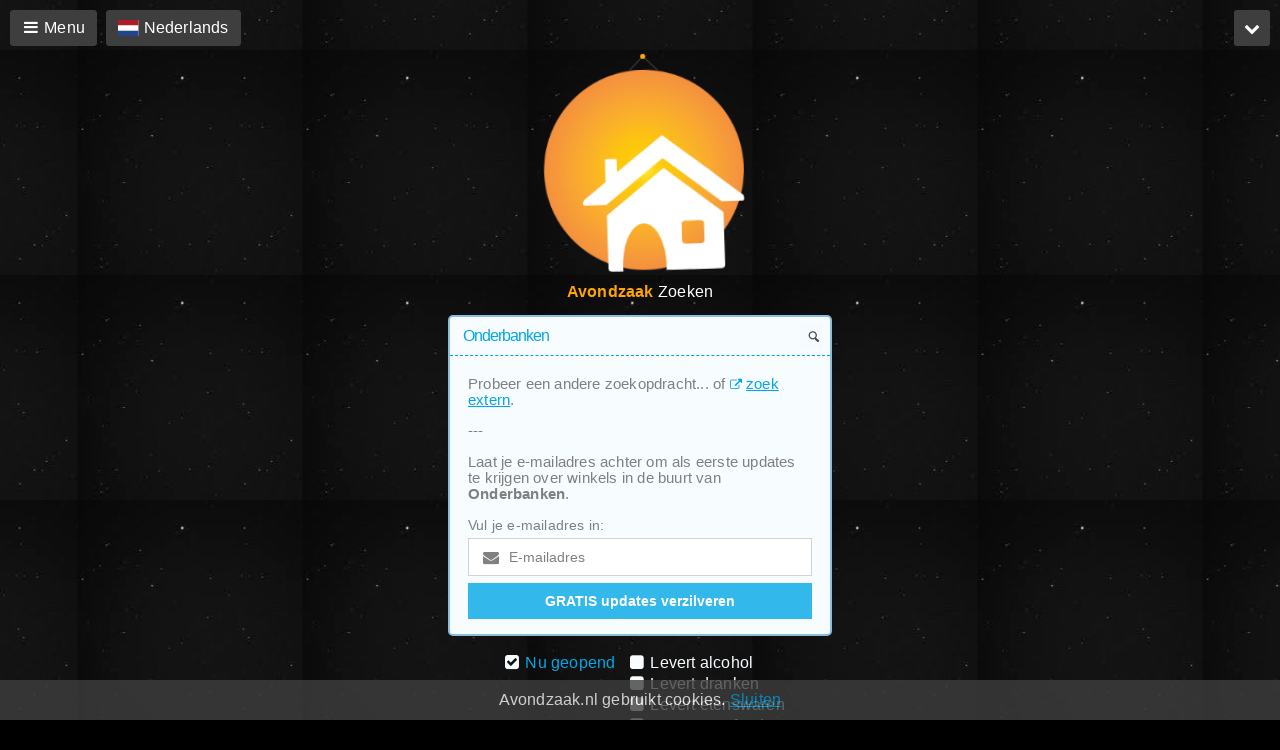

--- FILE ---
content_type: text/html; charset=utf-8
request_url: https://avondzaak.nl/?q=Onderbanken
body_size: 14760
content:





<!DOCTYPE html>

<!--[if lt IE 7]>      <html lang="nl"
    xmlns="https://www.w3.org/1999/xhtml"
    xmlns:og="https://ogp.me/ns#"
    xmlns:fb="https://www.facebook.com/2008/fbml"
    dir="ltr" class="no-js lt-ie9 lt-ie8 lt-ie7"> <![endif]-->
<!--[if IE 7]>         <html lang="nl"
    xmlns="https://www.w3.org/1999/xhtml"
    xmlns:og="https://ogp.me/ns#"
    xmlns:fb="https://www.facebook.com/2008/fbml"
    dir="ltr" class="no-js lt-ie9 lt-ie8"> <![endif]-->
<!--[if IE 8]>         <html lang="nl"
    xmlns="https://www.w3.org/1999/xhtml"
    xmlns:og="https://ogp.me/ns#"
    xmlns:fb="https://www.facebook.com/2008/fbml"
    dir="ltr" class="no-js lt-ie9"> <![endif]-->
<!--[if gt IE 8]><!--> <html lang="nl"
    xmlns="https://www.w3.org/1999/xhtml"
    xmlns:og="https://ogp.me/ns#"
    xmlns:fb="https://www.facebook.com/2008/fbml"
    dir="ltr"> <!--<![endif]-->

    <head>
        <meta charset="utf-8" />
        <meta http-equiv="X-UA-Compatible" content="IE=edge" />
        <meta http-equiv="Content-type" content="text/html; charset=utf-8" />
        <meta name="author" content="Avondzaak-nl">
        <meta name="description" content="Snel en gemakkelijk drank en eten bestellen? Gemakkelijk online bestellen en snel thuisbezorgd krijgen via Avondzaak.nl! Pizza, bier, wijn, sigaretten en meer." />
        <meta name="viewport" content="width=device-width, initial-scale=1" />
        
    
        <meta name="robots" content="index, follow" />
        <meta name="revisit-after" content="14 days" />
    

        <meta name="theme-color" content="#FFA500" />
        <meta name="rating" content="General">
        
        <!-- Facebook -->
        <meta property="og:title" content="Drank &amp; Eten bestellen | Avondzaak.nl" />
        <meta property="og:description" content="Vind geopende avondzaken in de buurt." />
        <meta property="og:type" content="website" />
        <meta property="og:url" content="https://avondzaak.nl/" />
        <meta property="og:image" content="https://avondzaak.nl/avondwinkel%20Avondzaak%20nl.png" />
        <meta property="og:image:secure_url" content="https://avondzaak.nl/avondwinkel%20Avondzaak%20nl.png" />
        <meta property="og:image:type" content="image/png" />
        <meta property="og:image:width" content="526" />
        <meta property="og:image:height" content="528" />
        <meta property="og:site_name" content="Avondzaak.nl" />
        <meta property="og:locality" content="nl_NL" />
        <meta property="og:locale:alternate" content="es_US" />
        <meta property="og:country-name" content="Nederland" />
        <meta property="og:email" content="info@avondzaak.nl" />
        <!-- Twitter -->
        <meta name="twitter:title" content="Drank &amp; Eten bestellen | Avondzaak.nl" />
        <meta name="twitter:description" content="Vind geopende avondzaken in de buurt." />
        <meta name="twitter:card" content="summary_large_image" />
        <meta name="twitter:site" content="@Avondzaak" />
        <meta name="twitter:creator" content="@Avondzaak" />
        <meta name="twitter:image" content="https://avondzaak.nl/avondwinkel%20Avondzaak%20nl.png" />

        <!-- Avondwinkel, bestellen, thuisbezorgd -->
        <title>
            Drank &amp; Eten bestellen | Avondzaak.nl
        </title>
        <link rel="shortcut icon" href="/static/images/favicon.ico" type="image/x-icon" />
        <link rel="apple-touch-icon" href="/static/images/apple-touch-icon.png" />
        <link rel="apple-touch-icon" sizes="57x57" href="/static/images/apple-touch-icon-57x57.png" />
        <link rel="apple-touch-icon" sizes="72x72" href="/static/images/apple-touch-icon-72x72.png" />
        <link rel="apple-touch-icon" sizes="76x76" href="/static/images/apple-touch-icon-76x76.png" />
        <link rel="apple-touch-icon" sizes="114x114" href="/static/images/apple-touch-icon-114x114.png" />
        <link rel="apple-touch-icon" sizes="120x120" href="/static/images/apple-touch-icon-120x120.png" />
        <link rel="apple-touch-icon" sizes="144x144" href="/static/images/apple-touch-icon-144x144.png" />
        <link rel="apple-touch-icon" sizes="152x152" href="/static/images/apple-touch-icon-152x152.png" />
        <link rel="apple-touch-icon" sizes="180x180" href="/static/images/apple-touch-icon-180x180.png" />
        <link rel="manifest" href="/manifest.json?lang=nl">
        <link rel="stylesheet" type="text/css" href="/static/css/main.min.css">
        
        
        <script>var fbq = function () { console.debug('fbq not implemented'); }</script>

        
    
        <link rel="canonical" href="https://avondzaak.nl" />
        <link rel="alternate" href="https://avondzaak.nl" hreflang="x-default" />
        <link rel="alternate" href="https://avondzaak.nl" hreflang="nl" />
        <link rel="alternate" href="https://avondzaak.nl/en/" hreflang="en" />
    

        <script type="application/ld+json">
        {
          "@context": "http://schema.org",
          "@type": "WebSite",
          "url": "https://avondzaak.nl/",
          "potentialAction": {
            "@type": "SearchAction",
            "target": "https://avondzaak.nl/?q={searchterm}",
            "query-input": "required name=searchterm"
          }
        }
        </script>

    </head>

    <body class="homepage">
        

        
    


        
    <div class="shell">

        <div class="scroll-nav">
            <div class="shell">
                <i class="fa fa-chevron-up scroll-up" title="Scroll omhoog"></i>
                <i class="fa fa-chevron-down scroll-down" title="Scroll omlaag"></i>
            </div>
        </div>

        <nav>
            <a href="#" class="show-pullover" data-pullover="menu">
                <i class="fa fa-bars"></i>
                <span class="lightup hide-on-mobile"> Menu</span>
            </a>
        </nav>

        
        
        <div class="nav">
            <div class="lang">
                
                
                <a href="/en/" title="Vertaal naar het Engels">
                    <img src="/static/images/nl_flag.svg" alt="Nederlandse vlag" />
                    <span class="lightup hide-on-mobile"> Nederlands</span>
                </a>
                
            </div>
        </div>
        

        


<div class="menu pullover">
    <script type="text/javascript">
        var noFavoriteShopMessage = "Je hebt nog geen favoriete winkel geselecteerd!";
    </script>

    <ul>
        <li><span class="orange near-bold">Avondzaak.nl menu</span></li>

        <li class="heading">Snelle links</li>
        <li>
            <a href="/" title="Vind een avondwinkel in de buurt en bestel online" class="no-link">
                <i class="fa fa-home"> </i>
                Home
            </a>
        </li>
        
        <li>
            
            <a href="/over/" title="Lees meer over Avondzaak.nl" class="no-link">
            
                <i class="fa fa-info-circle"> </i>
                Over ons
            </a>
        </li>
        <li>
            
            <a href="#" title="Ga direct naar je favoriete avondwinkel of restaurant en bestel online" class="no-link no-favorite-shop">
                <i class="fa fa-heart"> </i>
                Mijn favoriete winkel
            </a>
        </li>
        <li>
            <a href="https://maps.avondzaak.nl" target="_blank" title="Bekijk een kaart van alle fysieke avondaken in Nederland" class="no-link">
                <i class="fa fa-map-marker"> </i>
                Avondzaak Maps
            </a>
        </li>

        <li class="heading">Klantenservice</li>
        
        <li>
            <a href="mailto:info@avondzaak.nl" title="Neem contact op met de klantenservice van Avondzaak.nl" class="no-link">
                <i class="fa fa-envelope"></i>
                Stel een vraag
            </a>
        </li>

        <li class="heading"> Voor bedrijven</li>
        <li>
            
            <a href="/aanmelden/" title="Avondzaak, nachtwinkel of restaurant aanmelden bij Avondzaak.nl" class="no-link">
            
                <i class="fa fa-plus-square"> </i>
                Winkel aanmelden
            </a>
        </li>
        <li>
            <a href="/admin/login/" title="Inloggen voor winkeleigenaren" class="no-link" rel="nofollow">
                <i class="fa fa-user"> </i>
                Inloggen
            </a>
        </li>

    </ul>
</div>
        
<div class="cookies pullover">
    <ul>
        <li><span class="orange near-bold">Cookies</span></li>
        <li class="heading">
        
        Om uw webervaring te optimaliseren, maakt <span class="orange">Avondzaak.nl</span> gebruik van cookies. Cookies zijn tekstbestanden op uw computer. U kunt cookies verwijderen of de opslag ervan uitschakelen via de instellingen van uw browser.
        
        </li>
    </ul>
</div>

        
<div class="disclaimer pullover">
    <ul>
        <li><span class="orange near-bold">Disclaimer</span></li>
        <li class="heading">
        
        Ondanks de constante zorg en aandacht die wij besteden aan de samenstelling van deze site en de daarin opgenomen gegevens, kan <span class="orange">Avondzaak.nl</span> niet instaan voor de volledigheid, juistheid of voortdurende actualiteit van de gegevens en de inhoud van de site. <span class="orange">Avondzaak.nl</span> aanvaardt dan ook geen aansprakelijkheid voor enigerlei directe of indirecte schade, van welke aard ook, die voortvloeit uit of in enig opzicht verband houdt met het gebruik van de site of de (on)bereikbaarheid van de site.

        Beweringen en meningen, geuit in artikelen en mededelingen op de pagina's van deze site, zijn die van de auteur(s) en niet (noodzakelijkerwijs) die van de webmaster, de internetprovider of <span class="orange">Avondzaak.nl</span>. Zij kan op geen enkele manier verantwoordelijk worden gehouden voor de inhoud hiervan en is niet aansprakelijk voor enigerlei directe of indirecte schade die mogelijk voortvloeit uit de betreffende uitingen.
        <span class="orange">Avondzaak.nl</span> kan er niet voor instaan dat de informatie op deze site geschikt is voor het doel waarvoor de informatie door u wordt geraadpleegd. Alle informatie, producten en diensten worden aangeboden in de staat waarin deze zich feitelijk bevinden en zonder enige (impliciete) garantie of waarborg ten aanzien van hun deugdelijkheid, geschiktheid voor een bepaald doel of anderszins.

        <span class="orange">Avondzaak.nl</span> garandeert noch ondersteunt enige product of enige dienst genoemd op deze site, noch staat zij garant voor enige door de vervaardiger van dergelijke producten gedane bewering. Met het oog hierop wordt de gebruiker van deze site altijd aangeraden onafhankelijke inlichtingen in te winnen en/of onderzoek te verrichten voor gebruik van via deze site verkregen informatie.
        De informatie op deze site wordt regelmatig aangevuld en/of aangepast. <span class="orange">Avondzaak.nl</span> behoudt zich het recht voor om eventuele wijzigingen met onmiddellijke ingang en zonder enige kennisgeving door te voeren.
        
        </li>

        <li class="heading">
        
        Op deze site treft u een aantal links aan naar andere websites. <span class="orange">Avondzaak.nl</span> is niet aansprakelijk voor de inhoud van die sites en/of de wijze waarop die sites omgaan met uw (persoons)gegevens. Lees hiervoor het privacy beleid, de disclaimer, de copyright notice en algemene voorwaarden, indien aanwezig, van de site die u bezoekt.
        
        </li>

    </ul>
</div>
        
<div class="vacancies pullover">
    <ul>
        <li><span class="orange near-bold">Vacatures</span></li>
        <li class="heading">
        
        Interesse in werken bij <span class="orange">Avondzaak.nl</span>? Stuur ons dan een email met uw interesses en kwalificaties. Gaarne adresseren aan info@avondzaak. Bedankt.
        
        </li>
    </ul>
</div>

        <div class="center-center">

            <div class="logo">
                <a href="/" class="swing" title="Ga naar de Avondzaak zoekpagina">
                    <img src="/static/images/avondzaak_logo.png" alt="Nachtwinkel de Avondzaak.nl"/>
                </a>
                <h1 class="white"><span class="orange bold">Avondzaak</span> Zoeken</h1>
            </div>

            <form action="/zoeken" method="POST" name="live-search">

                <div class="live-search-input">
                    <input type="text" id="searching" name="searchterm" placeholder="Zoek op plaats, postode of winkelnaam" title="Zoek hier naar een nachtwinkel" autocomplete="off" />
                    <input type="hidden" name="csrfmiddlewaretoken" value="Xll5DycRdB8IUDYCLAAy5L6k19ZGblHqTZvZ01SJFQPNFVSd0l2nP5ZW5QerMONd" />
                    <input type="submit" value="" onclick="doAjaxCall(); return false;" />
                    <div class="live-search-results"></div>
                </div>

                <div class="tooltip-holder live-search__locality-suggestion">
                    <div class="tooltip deletable">
                        <i class="fa fa-close close-grandparent"></i>
                        <a href="?q=Nederland">Ook in <span class="locality-holder">Nederland</span>?</a>
                    </div>
                </div>

                <div class="live-search-filters">
                    <table>
                        <tr>
                            <td>
                                <i class="fa fa-check-square"></i>
                                <input type="checkbox" id="open" name="open" value="open" checked="checked">
                                <label for="open">Nu geopend</label>
                            </td>
                            <td>
                                <i class="fa fa-square"></i>
                                <input type="checkbox" id="alcohol" name="products" value="alcohol">
                                <label for="alcohol">Levert alcohol</label>
                            </td>
                        </tr><tr>
                            <td></td>
                            <td>
                                <i class="fa fa-square"></i>
                                <input type="checkbox" id="dranken" name="products" value="dranken">
                                <label for="dranken">Levert dranken</label>
                            </td>
                        </tr>
                        </tr><tr>
                            <td></td>
                            <td>
                                <i class="fa fa-square"></i>
                                <input type="checkbox" id="etenswaren" name="products" value="etenswaren">
                                <label for="etenswaren">Levert etenswaren</label>
                            </td>
                        </tr>
                        </tr><tr>
                            <td></td>
                            <td>
                                <i class="fa fa-square"></i>
                                <input type="checkbox" id="non-food" name="products" value="non-food">
                                <label for="non-food">Levert non-food</label>
                            </td>
                        </tr>
                    </table>
                </div>

            </form>

            <div class="username">
                <a href="/aanmelden/" title="Vraag uw gratis pagina aan" class='free-page'>
                    <i class="fa fa-plus-square-o orange"></i>
                    <h2 class="orange">Winkeleigenaar?</h2>
                    <br /><h2 class="white normal-weight">Vraag uw <strong>gratis</strong> pagina aan</h2>
                </a>
            </div>

           <ul class="social">
                <li>
                    <a class="fa fa-facebook" rel="nofollow" href="https://www.facebook.com/sharer.php?u=https://avondzaak.nl/" title="Deel deze pagina via Facebook"></a>
                </li>
                <li>
                    <a class="fa fa-twitter" rel="nofollow" href="https://twitter.com/share?text=Vind%20geopende%20avondzaken%20in%20de%20buurt.%20Avondzaak.nl%20%7C%20Drank%20%26%20Eten%20bestellen.&url=https://avondzaak.nl/" title="Deel deze pagina via Twitter"></a>
                </li>
                <li>
                    <a class="fa fa-pinterest" rel="nofollow" href="https://pinterest.com/pin/create/bookmarklet/?media=https://avondzaak.nl/" title="Deel deze pagina via Pinterest"></a>
                </li>
                <li>
                    <a class="fa fa-envelope" rel="nofollow" href="mailto:uwemail@domein.com?subject=Avondwinkel%20zoeken&body=https://avondzaak.nl/" title="Deel deze pagina via email"></a>
                </li>
            </ul>

            <div class="review-us">
                
                <a href="https://nl.trustpilot.com/evaluate/avondzaak.nl" target="_blank" rel="noopener nofollow">
                
                    <strong>Review</strong> ons op
                    <img src="/static/images/avondzaak_trustpilot.svg" alt="Review Avondzaak.nl op Trustpilot" />
                </a>
            </div>

        </div><!-- end .center-center -->

        <div class="center-center ease-of-ordering">
            <!-- Gemakkelijk online besteld & thuisbezorgd -->
            <table>
                <tr>
                    <th colspan="2" class="align-center">
                        <h3 class="sub-heading">
                            Hoe werkt deze website?
                        </h3>
                    </th>
                </tr><tr>
                    <td><i class="fa fa-search"></i></td>
                    <td><h4><strong>Zoek</strong> naar een avondzaak in de buurt...</h4></td>
                </tr><tr>
                    <td colspan="2" class="separator"><i class="fa fa-angle-double-down"></i></td>
                </tr><tr>
                    <td><i class="fa fa-shopping-cart"></i></td>
                    <td><h4><strong>Bestel</strong> &amp; betaal eenvoudig online...</h4></td>
                </tr><tr>
                    <td colspan="2" class="separator"><i class="fa fa-angle-double-down"></i></td>
                </tr><tr>
                    <td><i class="fa fa-bicycle"></i></td>
                    <td><h4>Krijg je bestelling <strong>thuisbezorgd</strong>!</h4></td>
                </tr>
            </table>

            <div class="payment-logos">
                <!-- Veilig online betalen -->
                <span class="logo-area" title="Betalen met iDeal">
                    <img src="/static/images/betalen-met-ideal.png" alt="Afbeelding: betalen voor eten met iDeal">
                </span>
                <span class="logo-area" title="Betalen met mastercard">
                    <img src="/static/images/pinnen-met-mastercard.png" alt="Afbeelding: betaal voor alcohol met Mastercard">
                </span>
                <span class="logo-area" title="Betalen met PayPal">
                    <img src="/static/images/betalen-met-paypal.png" alt="Afbeelding: betaal voor sigaretten met Paypal">
                </span>
                <span class="logo-area" title="Betalen met Bitcoin">
                    <img src="/static/images/betalen-met-bitcoins.png" alt="Afbeelding: betaal voor bier met Bicoins">
                </span>
            </div>

        </div>

        <div class="center-center cities-listing">
            <h3 class="sub-heading">
                Welke avondzaken zitten in mijn buurt?
            </h3>
            

<dl>
    <div class="column">
        <dt title="Eten bestellen in Drenthe">Drenthe</dt>
        <dd><a href="?q=Aa%20en%20Hunze" title="Eten bestellen in AA en Hunze" class="no-link">Aa en Hunze</a></dd>
        <dd><a href="?q=Assen" title="Eten bestellen in Assen" class="no-link">Assen</a></dd>
        <dd><a href="?q=Border-Odoorn" title="Eten bestellen in Borger-Odoorn" class="no-link">Borger-Odoorn</a></dd>
        <dd><a href="?q=Coevorden" title="Eten bestellen in Coevorden" class="no-link">Coevorden</a></dd>
        <dd><a href="?q=De%20Wolden" title="Eten bestellen in De Wolden" class="no-link">De Wolden</a></dd>
        <dd><a href="?q=Emmen" title="Eten bestellen in Emmen" class="no-link">Emmen</a></dd>
        <dd><a href="?q=Hoogeveen" title="Eten bestellen in Hoogeveen" class="no-link">Hoogeveen</a></dd>
        <dd><a href="?q=Meppel" title="Eten bestellen in Meppel" class="no-link">Meppel</a></dd>
        <dd><a href="?q=Midden-Drenthe" title="Eten bestellen in Midden-Drenthe" class="no-link">Midden-Drenthe</a></dd>
        <dd><a href="?q=Noordenveld" title="Eten bestellen in Noordenveld" class="no-link">Noordenveld</a></dd>
        <dd><a href="?q=Tynaarlo" title="Eten bestellen in Tynaarlo" class="no-link">Tynaarlo</a></dd>
        <dd><a href="?q=Westerveld" title="Eten bestellen in Westerveld" class="no-link">Westerveld</a></dd>

        <dt title="Eten bestellen in Flevoland">Flevoland</dt>
        <dd><a href="?q=Almere" title="Eten bestellen in Almere" class="no-link">Almere</a></dd>
        <dd><a href="?q=Dronten" title="Eten bestellen in Dronten" class="no-link">Dronten</a></dd>
        <dd><a href="?q=Lelystad" title="Eten bestellen in Lelystad" class="no-link">Lelystad</a></dd>
        <dd><a href="?q=Noordoostpolder" title="Eten bestellen in Noordoostpolder" class="no-link">Noordoostpolder</a></dd>
        <dd><a href="?q=Urk" title="Eten bestellen in Urk" class="no-link">Urk</a></dd>
        <dd><a href="?q=Zeewolde" title="Eten bestellen in Zeewolde" class="no-link">Zeewolde</a></dd>

        <dt title="Eten bestellen in Friesland">Friesland</dt>
        <dd><a href="?q=Zeewolde" title="Eten bestellen in Achtkarspelen" class="no-link">Achtkarspelen</a></dd>
        <dd><a href="?q=Ameland" title="Eten bestellen in Ameland" class="no-link">Ameland</a></dd>
        <dd><a href="?q=Dantumadeel" title="Eten bestellen in Dantumadeel" class="no-link">Dantumadeel</a></dd>
        <dd><a href="?q=Dongeradeel" title="Eten bestellen in Dongeradeel" class="no-link">Dongeradeel</a></dd>
        <dd><a href="?q=Ferwerderadeel" title="Eten bestellen in Ferwerderadeel" class="no-link">Ferwerderadeel</a></dd>
        <dd><a href="?q=Franekeradeel" title="Eten bestellen in Franekeradeel" class="no-link">Franekeradeel</a></dd>
        <dd><a href="?q=De%20Friese%20Meren" title="Eten bestellen in De Friese Meren" class="no-link">De Friese Meren</a></dd>
        <dd><a href="?q=Harlingen" title="Eten bestellen in Harlingen" class="no-link">Harlingen</a></dd>
        <dd><a href="?q=Heerenveen" title="Eten bestellen in Heerenveen" class="no-link">Heerenveen</a></dd>
        <dd><a href="?q=Het%20Bildt" title="Eten bestellen in Het Bildt" class="no-link">Het Bildt</a></dd>
        <dd><a href="?q=Kollumerland%20en%20Nieuwkruisland" title="Eten bestellen in Kollumerland en Nieuwkruisland" class="no-link">Kollumerland en Nieuwkruisland</a></dd>
        <dd><a href="?q=Leeuwarden" title="Eten bestellen in Leeuwarden" class="no-link">Leeuwarden</a></dd>
        <dd><a href="?q=Leeuwarderadeel" title="Eten bestellen in Leeuwarderadeel" class="no-link">Leeuwarderadeel</a></dd>
        <dd><a href="?q=Littenseradeel" title="Eten bestellen in Littenseradeel" class="no-link">Littenseradeel</a></dd>
        <dd><a href="?q=Menaldumadeel" title="Eten bestellen in Menaldumadeel" class="no-link">Menaldumadeel</a></dd>
        <dd><a href="?q=Ooststellingwerf" title="Eten bestellen in Ooststellingwerf" class="no-link">Ooststellingwerf</a></dd>
        <dd><a href="?q=Opsterland" title="Eten bestellen in Opsterland" class="no-link">Opsterland</a></dd>
        <dd><a href="?q=Schiermonnikoog" title="Eten bestellen in Schiermonnikoog" class="no-link">Schiermonnikoog</a></dd>
        <dd><a href="?q=Smallingerland" title="Eten bestellen in Smallingerland" class="no-link">Smallingerland</a></dd>
        <dd><a href="?q=Sudwest-Fryslan" title="Eten bestellen in Sudwest-Fryslan" class="no-link">Sudwest-Fryslan</a></dd>
        <dd><a href="?q=Terschelling" title="Eten bestellen in Terschelling" class="no-link">Terschelling</a></dd>
        <dd><a href="?q=Tietjerksteradeel" title="Eten bestellen in Tietjerksteradeel" class="no-link">Tietjerksteradeel</a></dd>
        <dd><a href="?q=Vlieland" title="Eten bestellen in Vlieland" class="no-link">Vlieland</a></dd>
        <dd><a href="?q=Weststellingwerf" title="Eten bestellen in Weststellingwerf" class="no-link">Weststellingwerf</a></dd>

        <dt title="Eten bestellen in Gelderland">Gelderland</dt>
        <dd><a href="?q=Aalten" title="Eten bestellen in Aalten" class="no-link">Aalten</a></dd>
        <dd><a href="?q=Apeldoorn" title="Eten bestellen in Apeldoorn" class="no-link">Apeldoorn</a></dd>
        <dd><a href="?q=Arnhem" title="Eten bestellen in Arnhem" class="no-link">Arnhem</a></dd>
        <dd><a href="?q=Barneveld" title="Eten bestellen in Barneveld" class="no-link">Barneveld</a></dd>
        <dd><a href="?q=Berkelland" title="Eten bestellen in Berkelland" class="no-link">Berkelland</a></dd>
        <dd><a href="?q=Beuningen" title="Eten bestellen in Beuningen" class="no-link">Beuningen</a></dd>
        <dd><a href="?q=Bronckhorst" title="Eten bestellen in Bronckhorst" class="no-link">Bronckhorst</a></dd>
        <dd><a href="?q=Brummen" title="Eten bestellen in Brummen" class="no-link">Brummen</a></dd>
        <dd><a href="?q=Buren" title="Eten bestellen in Buren" class="no-link">Buren</a></dd>
        <dd><a href="?q=Culemborg" title="Eten bestellen in Culemborg" class="no-link">Culemborg</a></dd>
        <dd><a href="?q=Doesburg" title="Eten bestellen in Doesburg" class="no-link">Doesburg</a></dd>
        <dd><a href="?q=Doetinchem" title="Eten bestellen in Doetinchem" class="no-link">Doetinchem</a></dd>
        <dd><a href="?q=Druten" title="Eten bestellen in Druten" class="no-link">Druten</a></dd>
        <dd><a href="?q=Duiven" title="Eten bestellen in Duiven" class="no-link">Duiven</a></dd>
        <dd><a href="?q=Ede" title="Eten bestellen in Ede" class="no-link">Ede</a></dd>
        <dd><a href="?q=Elburg" title="Eten bestellen in Elburg" class="no-link">Elburg</a></dd>
        <dd><a href="?q=Epe" title="Eten bestellen in Epe" class="no-link">Epe</a></dd>
        <dd><a href="?q=Ermelo" title="Eten bestellen in Ermelo" class="no-link">Ermelo</a></dd>
        <dd><a href="?q=Geldermalsen" title="Eten bestellen in Geldermalsen" class="no-link">Geldermalsen</a></dd>
        <dd><a href="?q=Groesbeek" title="Eten bestellen in Groesbeek" class="no-link">Groesbeek</a></dd>
        <dd><a href="?q=Harderwijk" title="Eten bestellen in Harderwijk" class="no-link">Harderwijk</a></dd>
        <dd><a href="?q=Hattem" title="Eten bestellen in Hattem" class="no-link">Hattem</a></dd>
        <dd><a href="?q=Heerde" title="Eten bestellen in Heerde" class="no-link">Heerde</a></dd>
        <dd><a href="?q=Heumen" title="Eten bestellen in Heumen" class="no-link">Heumen</a></dd>
        <dd><a href="?q=Lingewaal" title="Eten bestellen in Lingewaal" class="no-link">Lingewaal</a></dd>
        <dd><a href="?q=Lingewaard" title="Eten bestellen in Lingewaard" class="no-link">Lingewaard</a></dd>
        <dd><a href="?q=Lochem" title="Eten bestellen in Lochem" class="no-link">Lochem</a></dd>
        <dd><a href="?q=Maasdriel" title="Eten bestellen in Maasdriel" class="no-link">Maasdriel</a></dd>
        <dd><a href="?q=Montferland" title="Eten bestellen in Montferland" class="no-link">Montferland</a></dd>
        <dd><a href="?q=Neder-Betuwe" title="Eten bestellen in Neder-Betuwe" class="no-link">Neder-Betuwe</a></dd>
        <dd><a href="?q=Neerijnen" title="Eten bestellen in Neerijnen" class="no-link">Neerijnen</a></dd>
        <dd><a href="?q=Nijkerk" title="Eten bestellen in Nijkerk" class="no-link">Nijkerk</a></dd>
        <dd><a href="?q=Nijmegen" title="Eten bestellen in Nijmegen" class="no-link">Nijmegen</a></dd>
        <dd><a href="?q=Nunspeet" title="Eten bestellen in Nunspeet" class="no-link">Nunspeet</a></dd>
        <dd><a href="?q=Oldebroek" title="Eten bestellen in Oldebroek" class="no-link">Oldebroek</a></dd>
        <dd><a href="?q=Oost" title="Eten bestellen in Oost" class="no-link">Oost</a></dd>
        <dd><a href="?q=Gelre" title="Eten bestellen in Gelre" class="no-link">Gelre</a></dd>
        <dd><a href="?q=Oude" title="Eten bestellen in Oude" class="no-link">Oude</a></dd>
        <dd><a href="?q=IJsselstreek" title="Eten bestellen in IJsselstreek" class="no-link">IJsselstreek</a></dd>
        <dd><a href="?q=Overbetuwe" title="Eten bestellen in Overbetuwe" class="no-link">Overbetuwe</a></dd>
        <dd><a href="?q=Putten" title="Eten bestellen in Putten" class="no-link">Putten</a></dd>
        <dd><a href="?q=Renkum" title="Eten bestellen in Renkum" class="no-link">Renkum</a></dd>
        <dd><a href="?q=Rheden" title="Eten bestellen in Rheden" class="no-link">Rheden</a></dd>
        <dd><a href="?q=Rijnwaarden" title="Eten bestellen in Rijnwaarden" class="no-link">Rijnwaarden</a></dd>
        <dd><a href="?q=Rozendaal" title="Eten bestellen in Rozendaal" class="no-link">Rozendaal</a></dd>
        <dd><a href="?q=Scherpenzeel" title="Eten bestellen in Scherpenzeel" class="no-link">Scherpenzeel</a></dd>
        <dd><a href="?q=Tiel" title="Eten bestellen in Tiel" class="no-link">Tiel</a></dd>
        <dd><a href="?q=Voorst" title="Eten bestellen in Voorst" class="no-link">Voorst</a></dd>
        <dd><a href="?q=Wageningen" title="Eten bestellen in Wageningen" class="no-link">Wageningen</a></dd>
        <dd><a href="?q=West" title="Eten bestellen in West" class="no-link">West</a></dd>
        <dd><a href="?q=Maas%20en%20Waal" title="Eten bestellen in Maas en Waal" class="no-link">Maas en Waal</a></dd>
        <dd><a href="?q=Westervoort" title="Eten bestellen in Westervoort" class="no-link">Westervoort</a></dd>
        <dd><a href="?q=Wijchen" title="Eten bestellen in Wijchen" class="no-link">Wijchen</a></dd>
        <dd><a href="?q=Winterswijk" title="Eten bestellen in Winterswijk" class="no-link">Winterswijk</a></dd>
        <dd><a href="?q=Zaltbommel" title="Eten bestellen in Zaltbommel" class="no-link">Zaltbommel</a></dd>
        <dd><a href="?q=Zevenaar" title="Eten bestellen in Zevenaar" class="no-link">Zevenaar</a></dd>
        <dd><a href="?q=Zutphen" title="Eten bestellen in Zutphen" class="no-link">Zutphen</a></dd>

        <dt title="Eten bestellen in Groningen">Groningen</dt>
        <dd><a href="?q=Appingedam" title="Eten bestellen in Appingedam" class="no-link">Appingedam</a></dd>
        <dd><a href="?q=Bedum" title="Eten bestellen in Bedum" class="no-link">Bedum</a></dd>
        <dd><a href="?q=Bellingwedde" title="Eten bestellen in Bellingwedde" class="no-link">Bellingwedde</a></dd>
        <dd><a href="?q=De%20Marne" title="Eten bestellen in De Marne" class="no-link">De Marne</a></dd>
        <dd><a href="?q=Delfzijl" title="Eten bestellen in Delfzijl" class="no-link">Delfzijl</a></dd>
        <dd><a href="?q=Eemsmond" title="Eten bestellen in Eemsmond" class="no-link">Eemsmond</a></dd>
        <dd><a href="?q=Groningen" title="Eten bestellen in Groningen" class="no-link">Groningen</a></dd>
        <dd><a href="?q=Grootegast" title="Eten bestellen in Grootegast" class="no-link">Grootegast</a></dd>
        <dd><a href="?q=Haren" title="Eten bestellen in Haren" class="no-link">Haren</a></dd>
        <dd><a href="?q=Hoogezand-Sappemeer" title="Eten bestellen in Hoogezand-Sappemeer" class="no-link">Hoogezand-Sappemeer</a></dd>
        <dd><a href="?q=Leek" title="Eten bestellen in Leek" class="no-link">Leek</a></dd>
        <dd><a href="?q=Loppersum" title="Eten bestellen in Loppersum" class="no-link">Loppersum</a></dd>
        <dd><a href="?q=Marum" title="Eten bestellen in Marum" class="no-link">Marum</a></dd>
        <dd><a href="?q=Menterwolde" title="Eten bestellen in Menterwolde" class="no-link">Menterwolde</a></dd>
        <dd><a href="?q=Oldambt" title="Eten bestellen in Oldambt" class="no-link">Oldambt</a></dd>
        <dd><a href="?q=Pekela" title="Eten bestellen in Pekela" class="no-link">Pekela</a></dd>
        <dd><a href="?q=Slochteren" title="Eten bestellen in Slochteren" class="no-link">Slochteren</a></dd>
        <dd><a href="?q=Stadskanaal" title="Eten bestellen in Stadskanaal" class="no-link">Stadskanaal</a></dd>
        <dd><a href="?q=Ten%20Boer" title="Eten bestellen in Ten Boer" class="no-link">Ten Boer</a></dd>
        <dd><a href="?q=Veendam" title="Eten bestellen in Veendam" class="no-link">Veendam</a></dd>
        <dd><a href="?q=Vlagtwedde" title="Eten bestellen in Vlagtwedde" class="no-link">Vlagtwedde</a></dd>
        <dd><a href="?q=Winsum" title="Eten bestellen in Winsum" class="no-link">Winsum</a></dd>
        <dd><a href="?q=Zuidhorn" title="Eten bestellen in Zuidhorn" class="no-link">Zuidhorn</a></dd>

        <dt title="Eten bestellen in Limburg">Limburg</dt>
        <dd><a href="?q=Beek" title="Eten bestellen in Beek" class="no-link">Beek</a></dd>
        <dd><a href="?q=Beesel" title="Eten bestellen in Beesel" class="no-link">Beesel</a></dd>
        <dd><a href="?q=Bergen" title="Eten bestellen in Bergen" class="no-link">Bergen</a></dd>
        <dd><a href="?q=Brunssum" title="Eten bestellen in Brunssum" class="no-link">Brunssum</a></dd>
        <dd><a href="?q=Echt-Susteren" title="Eten bestellen in Echt-Susteren" class="no-link">Echt-Susteren</a></dd>
        <dd><a href="?q=Eijsden-Margraten" title="Eten bestellen in Eijsden-Margraten" class="no-link">Eijsden-Margraten</a></dd>
        <dd><a href="?q=Gennep" title="Eten bestellen in Gennep" class="no-link">Gennep</a></dd>
        <dd><a href="?q=Gulpen-Wittem" title="Eten bestellen in Gulpen-Wittem" class="no-link">Gulpen-Wittem</a></dd>
        <dd><a href="?q=Heerlen" title="Eten bestellen in Heerlen" class="no-link">Heerlen</a></dd>
        <dd><a href="?q=Horst%20aan%20de%20Maas" title="Eten bestellen in Horst aan de Maas" class="no-link">Horst aan de Maas</a></dd>
        <dd><a href="?q=Kerkrade" title="Eten bestellen in Kerkrade" class="no-link">Kerkrade</a></dd>
        <dd><a href="?q=Landgraaf" title="Eten bestellen in Landgraaf" class="no-link">Landgraaf</a></dd>
        <dd><a href="?q=Leudal" title="Eten bestellen in Leudal" class="no-link">Leudal</a></dd>
        <dd><a href="?q=Maasgouw" title="Eten bestellen in Maasgouw" class="no-link">Maasgouw</a></dd>
        <dd><a href="?q=Maastricht" title="Eten bestellen in Maastricht" class="no-link">Maastricht</a></dd>
        <dd><a href="?q=Meerssen" title="Eten bestellen in Meerssen" class="no-link">Meerssen</a></dd>
        <dd><a href="?q=Mook%20en%20Middelaar" title="Eten bestellen in Mook en Middelaar" class="no-link">Mook en Middelaar</a></dd>
        <dd><a href="?q=Nederweert" title="Eten bestellen in Nederweert" class="no-link">Nederweert</a></dd>
        <dd><a href="?q=Nuth" title="Eten bestellen in Nuth" class="no-link">Nuth</a></dd>
        <dd><a href="?q=Onderbanken" title="Eten bestellen in Onderbanken" class="no-link">Onderbanken</a></dd>
        <dd><a href="?q=Peel%20en%20Maas" title="Eten bestellen in Peel en Maas" class="no-link">Peel en Maas</a></dd>
        <dd><a href="?q=Roerdalen" title="Eten bestellen in Roerdalen" class="no-link">Roerdalen</a></dd>
        <dd><a href="?q=Roermond" title="Eten bestellen in Roermond" class="no-link">Roermond</a></dd>
        <dd><a href="?q=Schinnen" title="Eten bestellen in Schinnen" class="no-link">Schinnen</a></dd>
        <dd><a href="?q=Simpelveld" title="Eten bestellen in Simpelveld" class="no-link">Simpelveld</a></dd>
        <dd><a href="?q=Sittard-Geleen" title="Eten bestellen in Sittard-Geleen" class="no-link">Sittard-Geleen</a></dd>
        <dd><a href="?q=Stein" title="Eten bestellen in Stein" class="no-link">Stein</a></dd>
        <dd><a href="?q=Vaals" title="Eten bestellen in Vaals" class="no-link">Vaals</a></dd>
        <dd><a href="?q=Valkenburg%20aan%20de%20Geul" title="Eten bestellen in Valkenburg aan de Geul" class="no-link">Valkenburg aan de Geul</a></dd>
        <dd><a href="?q=Venlo" title="Eten bestellen in Venlo" class="no-link">Venlo</a></dd>
        <dd><a href="?q=Venray" title="Eten bestellen in Venray" class="no-link">Venray</a></dd>
        <dd><a href="?q=Voerendaal" title="Eten bestellen in Voerendaal" class="no-link">Voerendaal</a></dd>
        <dd><a href="?q=Weert" title="Eten bestellen in Weert" class="no-link">Weert</a></dd>

        <dt title="Eten bestellen in Noord-Brabant">Noord-Brabant</dt>
        <dd><a href="?q=Aalburg" title="Eten bestellen in Aalburg" class="no-link">Aalburg</a></dd>
        <dd><a href="?q=Alphen-Chaam" title="Eten bestellen in Alphen-Chaam" class="no-link">Alphen-Chaam</a></dd>
        <dd><a href="?q=Asten" title="Eten bestellen in Asten" class="no-link">Asten</a></dd>
        <dd><a href="?q=Baarle-Nassau" title="Eten bestellen in Baarle-Nassau" class="no-link">Baarle-Nassau</a></dd>
        <dd><a href="?q=Bergeijk" title="Eten bestellen in Bergeijk" class="no-link">Bergeijk</a></dd>
        <dd><a href="?q=Bergen%20op%20Zoom" title="Eten bestellen in Bergen op Zoom" class="no-link">Bergen op Zoom</a></dd>
        <dd><a href="?q=Bernheze" title="Eten bestellen in Bernheze" class="no-link">Bernheze</a></dd>
        <dd><a href="?q=Best" title="Eten bestellen in Best" class="no-link">Best</a></dd>
        <dd><a href="?q=Bladel" title="Eten bestellen in Bladel" class="no-link">Bladel</a></dd>
        <dd><a href="?q=Boekel" title="Eten bestellen in Boekel" class="no-link">Boekel</a></dd>
        <dd><a href="?q=Boxmeer" title="Eten bestellen in Boxmeer" class="no-link">Boxmeer</a></dd>
        <dd><a href="?q=Boxtel" title="Eten bestellen in Boxtel" class="no-link">Boxtel</a></dd>
        <dd><a href="?q=Breda" title="Eten bestellen in Breda" class="no-link">Breda</a></dd>
        <dd><a href="?q=Cranendonck" title="Eten bestellen in Cranendonck" class="no-link">Cranendonck</a></dd>
        <dd><a href="?q=Cuijk" title="Eten bestellen in Cuijk" class="no-link">Cuijk</a></dd>
        <dd><a href="?q=Den%20Bosch" title="Eten bestellen in Den Bosch" class="no-link">Den Bosch</a></dd>
        <dd><a href="?q=Deurne" title="Eten bestellen in Deurne" class="no-link">Deurne</a></dd>
        <dd><a href="?q=Dongen" title="Eten bestellen in Dongen" class="no-link">Dongen</a></dd>
        <dd><a href="?q=Drimmelen" title="Eten bestellen in Drimmelen" class="no-link">Drimmelen</a></dd>
        <dd><a href="?q=Eersel" title="Eten bestellen in Eersel" class="no-link">Eersel</a></dd>
        <dd><a href="?q=Eindhoven" title="Eten bestellen in Eindhoven" class="no-link">Eindhoven</a></dd>
        <dd><a href="?q=Etten-Leur" title="Eten bestellen in Etten-Leur" class="no-link">Etten-Leur</a></dd>
        <dd><a href="?q=Geertruidenberg" title="Eten bestellen in Geertruidenberg" class="no-link">Geertruidenberg</a></dd>
        <dd><a href="?q=Geldrop-Mierlo" title="Eten bestellen in Geldrop-Mierlo" class="no-link">Geldrop-Mierlo</a></dd>
        <dd><a href="?q=Gemert-Bakel" title="Eten bestellen in Gemert-Bakel" class="no-link">Gemert-Bakel</a></dd>
        <dd><a href="?q=Gilze%20en%20Rijen" title="Eten bestellen in Gilze en Rijen" class="no-link">Gilze en Rijen</a></dd>
        <dd><a href="?q=Goirle" title="Eten bestellen in Goirle" class="no-link">Goirle</a></dd>
        <dd><a href="?q=Grave" title="Eten bestellen in Grave" class="no-link">Grave</a></dd>
        <dd><a href="?q=Haaren" title="Eten bestellen in Haaren" class="no-link">Haaren</a></dd>
        <dd><a href="?q=Halderberge" title="Eten bestellen in Halderberge" class="no-link">Halderberge</a></dd>
        <dd><a href="?q=Heeze-Leende" title="Eten bestellen in Heeze-Leende" class="no-link">Heeze-Leende</a></dd>
        <dd><a href="?q=Helmond" title="Eten bestellen in Helmond" class="no-link">Helmond</a></dd>
        <dd><a href="?q=Heusden" title="Eten bestellen in Heusden" class="no-link">Heusden</a></dd>
        <dd><a href="?q=Hilvarenbeek" title="Eten bestellen in Hilvarenbeek" class="no-link">Hilvarenbeek</a></dd>
        <dd><a href="?q=Laarbeek" title="Eten bestellen in Laarbeek" class="no-link">Laarbeek</a></dd>
        <dd><a href="?q=Landerd" title="Eten bestellen in Landerd" class="no-link">Landerd</a></dd>
        <dd><a href="?q=Loon%20op%20Zand" title="Eten bestellen in Loon op Zand" class="no-link">Loon op Zand</a></dd>
        <dd><a href="?q=Mill%20en%20Sint%20Hubert" title="Eten bestellen in Mill en Sint Hubert" class="no-link">Mill en Sint Hubert</a></dd>
        <dd><a href="?q=Moerdijk" title="Eten bestellen in Moerdijk" class="no-link">Moerdijk</a></dd>
        <dd><a href="?q=Nuenen%2C%20Gerwen%20en%20Nederwetten" title="Eten bestellen in Nuenen, Gerwen en Nederwetten" class="no-link">Nuenen, Gerwen en Nederwetten</a></dd>
        <dd><a href="?q=Oirschot" title="Eten bestellen in Oirschot" class="no-link">Oirschot</a></dd>
        <dd><a href="?q=Oisterwijk" title="Eten bestellen in Oisterwijk" class="no-link">Oisterwijk</a></dd>
        <dd><a href="?q=Oosterhout" title="Eten bestellen in Oosterhout" class="no-link">Oosterhout</a></dd>
        <dd><a href="?q=Oss" title="Eten bestellen in Oss" class="no-link">Oss</a></dd>
        <dd><a href="?q=Reusel-De%20Mierden" title="Eten bestellen in Reusel-De Mierden" class="no-link">Reusel-De Mierden</a></dd>
        <dd><a href="?q=Roosendaal" title="Eten bestellen in Roosendaal" class="no-link">Roosendaal</a></dd>
        <dd><a href="?q=Rucphen" title="Eten bestellen in Rucphen" class="no-link">Rucphen</a></dd>
        <dd><a href="?q=Schijndel" title="Eten bestellen in Schijndel" class="no-link">Schijndel</a></dd>
        <dd><a href="?q=Sint%20Anthonis" title="Eten bestellen in Sint Anthonis" class="no-link">Sint Anthonis</a></dd>
        <dd><a href="?q=Sint-Michielsgestel" title="Eten bestellen in Sint-Michielsgestel" class="no-link">Sint-Michielsgestel</a></dd>
        <dd><a href="?q=Sint-Oedenrode" title="Eten bestellen in Sint-Oedenrode" class="no-link">Sint-Oedenrode</a></dd>
        <dd><a href="?q=Someren" title="Eten bestellen in Someren" class="no-link">Someren</a></dd>
        <dd><a href="?q=Son%20en%20Breugel" title="Eten bestellen in Son en Breugel" class="no-link">Son en Breugel</a></dd>
        <dd><a href="?q=Steenbergen" title="Eten bestellen in Steenbergen" class="no-link">Steenbergen</a></dd>
        <dd><a href="?q=Tilburg" title="Eten bestellen in Tilburg" class="no-link">Tilburg</a></dd>
        <dd><a href="?q=Uden" title="Eten bestellen in Uden" class="no-link">Uden</a></dd>
        <dd><a href="?q=Valkenswaard" title="Eten bestellen in Valkenswaard" class="no-link">Valkenswaard</a></dd>
        <dd><a href="?q=Veghel" title="Eten bestellen in Veghel" class="no-link">Veghel</a></dd>
        <dd><a href="?q=Veldhoven" title="Eten bestellen in Veldhoven" class="no-link">Veldhoven</a></dd>
        <dd><a href="?q=Vught" title="Eten bestellen in Vught" class="no-link">Vught</a></dd>
        <dd><a href="?q=Waalre" title="Eten bestellen in Waalre" class="no-link">Waalre</a></dd>
        <dd><a href="?q=Waalwijk" title="Eten bestellen in Waalwijk" class="no-link">Waalwijk</a></dd>
        <dd><a href="?q=Werkendam" title="Eten bestellen in Werkendam" class="no-link">Werkendam</a></dd>
        <dd><a href="?q=Woensdrecht" title="Eten bestellen in Woensdrecht" class="no-link">Woensdrecht</a></dd>
        <dd><a href="?q=Woudrichem" title="Eten bestellen in Woudrichem" class="no-link">Woudrichem</a></dd>
        <dd><a href="?q=Zundert" title="Eten bestellen in Zundert" class="no-link">Zundert</a></dd>

        <dt title="Eten bestellen in Noord-Holland">Noord-Holland</dt>
        <dd><a href="?q=Aalsmeer" title="Eten bestellen in Aalsmeer" class="no-link">Aalsmeer</a></dd>
        <dd><a href="?q=Alkmaar" title="Eten bestellen in Alkmaar" class="no-link">Alkmaar</a></dd>
        <dd><a href="?q=Amstelveen" title="Eten bestellen in Amstelveen" class="no-link">Amstelveen</a></dd>
        <dd><a href="?q=Amsterdam" title="Eten bestellen in Amsterdam" class="no-link">Amsterdam</a></dd>
        <dd><a href="?q=Beemster" title="Eten bestellen in Beemster" class="no-link">Beemster</a></dd>
        <dd><a href="?q=Bergen" title="Eten bestellen in Bergen" class="no-link">Bergen</a></dd>
        <dd><a href="?q=Beverwijk" title="Eten bestellen in Beverwijk" class="no-link">Beverwijk</a></dd>
        <dd><a href="?q=Blaricum" title="Eten bestellen in Blaricum" class="no-link">Blaricum</a></dd>
        <dd><a href="?q=Bloemendaal" title="Eten bestellen in Bloemendaal" class="no-link">Bloemendaal</a></dd>
        <dd><a href="?q=Bussum" title="Eten bestellen in Bussum" class="no-link">Bussum</a></dd>
        <dd><a href="?q=Castricum" title="Eten bestellen in Castricum" class="no-link">Castricum</a></dd>
        <dd><a href="?q=Den%20Helder" title="Eten bestellen in Den Helder" class="no-link">Den Helder</a></dd>
        <dd><a href="?q=Diemen" title="Eten bestellen in Diemen" class="no-link">Diemen</a></dd>
        <dd><a href="?q=Drechterland" title="Eten bestellen in Drechterland" class="no-link">Drechterland</a></dd>
        <dd><a href="?q=Edam-Volendam" title="Eten bestellen in Edam-Volendam" class="no-link">Edam-Volendam</a></dd>
        <dd><a href="?q=Enkhuizen" title="Eten bestellen in Enkhuizen" class="no-link">Enkhuizen</a></dd>
        <dd><a href="?q=Haarlem" title="Eten bestellen in Haarlem" class="no-link">Haarlem</a></dd>
        <dd><a href="?q=Haarlemmerliede%20en%20Spaarnwoude" title="Eten bestellen in Haarlemmerliede en Spaarnwoude</a></dd>" class="no-link">Haarlemmerliede en Spaarnwoude</a></dd>
        <dd><a href="?q=Haarlemmermeer" title="Eten bestellen in Haarlemmermeer" class="no-link">Haarlemmermeer</a></dd>
        <dd><a href="?q=Heemskerk" title="Eten bestellen in Heemskerk" class="no-link">Heemskerk</a></dd>
        <dd><a href="?q=Heemstede" title="Eten bestellen in Heemstede" class="no-link">Heemstede</a></dd>
        <dd><a href="?q=Heerhugowaard" title="Eten bestellen in Heerhugowaard" class="no-link">Heerhugowaard</a></dd>
        <dd><a href="?q=Heiloo" title="Eten bestellen in Heiloo" class="no-link">Heiloo</a></dd>
        <dd><a href="?q=Hilversum" title="Eten bestellen in Hilversum" class="no-link">Hilversum</a></dd>
        <dd><a href="?q=Hollands%20Kroon" title="Eten bestellen in Hollands Kroon" class="no-link">Hollands Kroon</a></dd>
        <dd><a href="?q=Hoorn" title="Eten bestellen in Hoorn" class="no-link">Hoorn</a></dd>
        <dd><a href="?q=Huizen" title="Eten bestellen in Huizen" class="no-link">Huizen</a></dd>
        <dd><a href="?q=Koggenland" title="Eten bestellen in Koggenland" class="no-link">Koggenland</a></dd>
        <dd><a href="?q=Landsmeer" title="Eten bestellen in Landsmeer" class="no-link">Landsmeer</a></dd>
        <dd><a href="?q=Langedijk" title="Eten bestellen in Langedijk" class="no-link">Langedijk</a></dd>
        <dd><a href="?q=Laren" title="Eten bestellen in Laren" class="no-link">Laren</a></dd>
        <dd><a href="?q=Medemblik" title="Eten bestellen in Medemblik" class="no-link">Medemblik</a></dd>
        <dd><a href="?q=Muiden" title="Eten bestellen in Muiden" class="no-link">Muiden</a></dd>
        <dd><a href="?q=Naarden" title="Eten bestellen in Naarden" class="no-link">Naarden</a></dd>
        <dd><a href="?q=Oostzaan" title="Eten bestellen in Oostzaan" class="no-link">Oostzaan</a></dd>
        <dd><a href="?q=Opmeer" title="Eten bestellen in Opmeer" class="no-link">Opmeer</a></dd>
        <dd><a href="?q=Ouder-Amstel" title="Eten bestellen in Ouder-Amstel" class="no-link">Ouder-Amstel</a></dd>
        <dd><a href="?q=Purmerend" title="Eten bestellen in Purmerend" class="no-link">Purmerend</a></dd>
        <dd><a href="?q=Schagen" title="Eten bestellen in Schagen" class="no-link">Schagen</a></dd>
        <dd><a href="?q=Stede%20Broec" title="Eten bestellen in Stede Broec" class="no-link">Stede Broec</a></dd>
        <dd><a href="?q=Texel" title="Eten bestellen in Texel" class="no-link">Texel</a></dd>
        <dd><a href="?q=Uitgeest" title="Eten bestellen in Uitgeest" class="no-link">Uitgeest</a></dd>
        <dd><a href="?q=Uithoorn" title="Eten bestellen in Uithoorn" class="no-link">Uithoorn</a></dd>
        <dd><a href="?q=Velsen" title="Eten bestellen in Velsen" class="no-link">Velsen</a></dd>
        <dd><a href="?q=Waterland" title="Eten bestellen in Waterland" class="no-link">Waterland</a></dd>
        <dd><a href="?q=Weesp" title="Eten bestellen in Weesp" class="no-link">Weesp</a></dd>
        <dd><a href="?q=Wijdemeren" title="Eten bestellen in Wijdemeren" class="no-link">Wijdemeren</a></dd>
        <dd><a href="?q=Wormerland" title="Eten bestellen in Wormerland" class="no-link">Wormerland</a></dd>
        <dd><a href="?q=Zaanstad" title="Eten bestellen in Zaanstad" class="no-link">Zaanstad</a></dd>
        <dd><a href="?q=Zandvoort" title="Eten bestellen in Zandvoort" class="no-link">Zandvoort</a></dd>
        <dd><a href="?q=Zeevang" title="Eten bestellen in Zeevang" class="no-link">Zeevang</a></dd>

        <dt title="Eten bestellen in Overijssel">Overijssel</dt>
        <dd><a href="?q=Almelo" title="Eten bestellen in Almelo" class="no-link">Almelo</a></dd>
        <dd><a href="?q=Borne" title="Eten bestellen in Borne" class="no-link">Borne</a></dd>
        <dd><a href="?q=Dalfsen" title="Eten bestellen in Dalfsen" class="no-link">Dalfsen</a></dd>
        <dd><a href="?q=Deventer" title="Eten bestellen in Deventer" class="no-link">Deventer</a></dd>
        <dd><a href="?q=Dinkelland" title="Eten bestellen in Dinkelland" class="no-link">Dinkelland</a></dd>
        <dd><a href="?q=Enschede" title="Eten bestellen in Enschede" class="no-link">Enschede</a></dd>
        <dd><a href="?q=Haaksbergen" title="Eten bestellen in Haaksbergen" class="no-link">Haaksbergen</a></dd>
        <dd><a href="?q=Hardenberg" title="Eten bestellen in Hardenberg" class="no-link">Hardenberg</a></dd>
        <dd><a href="?q=Hellendoorn" title="Eten bestellen in Hellendoorn" class="no-link">Hellendoorn</a></dd>
        <dd><a href="?q=Hengelo" title="Eten bestellen in Hengelo" class="no-link">Hengelo</a></dd>
        <dd><a href="?q=Hof%20van%20Twente" title="Eten bestellen in Hof van Twente" class="no-link">Hof van Twente</a></dd>
        <dd><a href="?q=Kampen" title="Eten bestellen in Kampen" class="no-link">Kampen</a></dd>
        <dd><a href="?q=Losser" title="Eten bestellen in Losser" class="no-link">Losser</a></dd>
        <dd><a href="?q=Oldenzaal" title="Eten bestellen in Oldenzaal" class="no-link">Oldenzaal</a></dd>
        <dd><a href="?q=Olst-Wijhe" title="Eten bestellen in Olst-Wijhe" class="no-link">Olst-Wijhe</a></dd>
        <dd><a href="?q=Ommen" title="Eten bestellen in Ommen" class="no-link">Ommen</a></dd>
        <dd><a href="?q=Raalte" title="Eten bestellen in Raalte" class="no-link">Raalte</a></dd>
        <dd><a href="?q=Rijssen-Holten" title="Eten bestellen in Rijssen-Holten" class="no-link">Rijssen-Holten</a></dd>
        <dd><a href="?q=Staphorst" title="Eten bestellen in Staphorst" class="no-link">Staphorst</a></dd>
        <dd><a href="?q=Steenwijkerland" title="Eten bestellen in Steenwijkerland" class="no-link">Steenwijkerland</a></dd>
        <dd><a href="?q=Tubbergen" title="Eten bestellen in Tubbergen" class="no-link">Tubbergen</a></dd>
        <dd><a href="?q=Twenterand" title="Eten bestellen in Twenterand" class="no-link">Twenterand</a></dd>
        <dd><a href="?q=Wierden" title="Eten bestellen in Wierden" class="no-link">Wierden</a></dd>
        <dd><a href="?q=Zwartewaterland" title="Eten bestellen in Zwartewaterland" class="no-link">Zwartewaterland</a></dd>
        <dd><a href="?q=Zwolle" title="Eten bestellen in Zwolle" class="no-link">Zwolle</a></dd>

        <dt title="Eten bestellen in Utrecht">Utrecht</dt>
        <dd><a href="?q=Amersfoort" title="Eten bestellen in Amersfoort" class="no-link">Amersfoort</a></dd>
        <dd><a href="?q=Baarn" title="Eten bestellen in Baarn" class="no-link">Baarn</a></dd>
        <dd><a href="?q=Bunnik" title="Eten bestellen in Bunnik" class="no-link">Bunnik</a></dd>
        <dd><a href="?q=Bunschoten" title="Eten bestellen in Bunschoten" class="no-link">Bunschoten</a></dd>
        <dd><a href="?q=De%20Bilt" title="Eten bestellen in De Bilt" class="no-link">De Bilt</a></dd>
        <dd><a href="?q=De%20Ronde%20Venen" title="Eten bestellen in De Ronde Venen" class="no-link">De Ronde Venen</a></dd>
        <dd><a href="?q=Eemnes" title="Eten bestellen in Eemnes" class="no-link">Eemnes</a></dd>
        <dd><a href="?q=Houten" title="Eten bestellen in Houten" class="no-link">Houten</a></dd>
        <dd><a href="?q=IJsselstein" title="Eten bestellen in IJsselstein" class="no-link">IJsselstein</a></dd>
        <dd><a href="?q=Leusden" title="Eten bestellen in Leusden" class="no-link">Leusden</a></dd>
        <dd><a href="?q=Lopik" title="Eten bestellen in Lopik" class="no-link">Lopik</a></dd>
        <dd><a href="?q=Montfoort" title="Eten bestellen in Montfoort" class="no-link">Montfoort</a></dd>
        <dd><a href="?q=Nieuwegein" title="Eten bestellen in Nieuwegein" class="no-link">Nieuwegein</a></dd>
        <dd><a href="?q=Oudewater" title="Eten bestellen in Oudewater" class="no-link">Oudewater</a></dd>
        <dd><a href="?q=Renswoude" title="Eten bestellen in Renswoude" class="no-link">Renswoude</a></dd>
        <dd><a href="?q=Rhenen" title="Eten bestellen in Rhenen" class="no-link">Rhenen</a></dd>
        <dd><a href="?q=Soest" title="Eten bestellen in Soest" class="no-link">Soest</a></dd>
        <dd><a href="?q=Stichtse%20Vecht" title="Eten bestellen in Stichtse Vecht" class="no-link">Stichtse Vecht</a></dd>
        <dd><a href="?q=Utrecht" title="Eten bestellen in Utrecht" class="no-link">Utrecht</a></dd>
        <dd><a href="?q=Utrechtse%20Heuvelrug" title="Eten bestellen in Utrechtse Heuvelrug" class="no-link">Utrechtse Heuvelrug</a></dd>
        <dd><a href="?q=Veenendaal" title="Eten bestellen in Veenendaal" class="no-link">Veenendaal</a></dd>
        <dd><a href="?q=Vianen" title="Eten bestellen in Vianen" class="no-link">Vianen</a></dd>
        <dd><a href="?q=Wijk%20bij%20Duurstede" title="Eten bestellen in Wijk bij Duurstede" class="no-link">Wijk bij Duurstede</a></dd>
        <dd><a href="?q=Woerden" title="Eten bestellen in Woerden" class="no-link">Woerden</a></dd>
        <dd><a href="?q=Woudenberg" title="Eten bestellen in Woudenberg" class="no-link">Woudenberg</a></dd>
        <dd><a href="?q=Zeist" title="Eten bestellen in Zeist" class="no-link">Zeist</a></dd>

        <dt title="Eten bestellen in Zeeland">Zeeland</dt>
        <dd><a href="?q=Borsele" title="Eten bestellen in Borsele" class="no-link">Borsele</a></dd>
        <dd><a href="?q=Goes" title="Eten bestellen in Goes" class="no-link">Goes</a></dd>
        <dd><a href="?q=Hulst" title="Eten bestellen in Hulst" class="no-link">Hulst</a></dd>
        <dd><a href="?q=Kapelle" title="Eten bestellen in Kapelle" class="no-link">Kapelle</a></dd>
        <dd><a href="?q=Middelburg" title="Eten bestellen in Middelburg" class="no-link">Middelburg</a></dd>
        <dd><a href="?q=Noord-Beveland" title="Eten bestellen in Noord-Beveland" class="no-link">Noord-Beveland</a></dd>
        <dd><a href="?q=Reimerswaal" title="Eten bestellen in Reimerswaal" class="no-link">Reimerswaal</a></dd>
        <dd><a href="?q=Schouwen-Duiveland" title="Eten bestellen in Schouwen-Duiveland" class="no-link">Schouwen-Duiveland</a></dd>
        <dd><a href="?q=Sluis" title="Eten bestellen in Sluis" class="no-link">Sluis</a></dd>
        <dd><a href="?q=Terneuzen" title="Eten bestellen in Terneuzen" class="no-link">Terneuzen</a></dd>
        <dd><a href="?q=Tholen" title="Eten bestellen in Tholen" class="no-link">Tholen</a></dd>
        <dd><a href="?q=Veere" title="Eten bestellen in Veere" class="no-link">Veere</a></dd>
        <dd><a href="?q=Vlissingen" title="Eten bestellen in Vlissingen" class="no-link">Vlissingen</a></dd>

        <dt title="Eten bestellen in Zuid-Holland">Zuid-Holland</dt>
        <dd><a href="?q=Alblasserdam" title="Eten bestellen in Alblasserdam" class="no-link">Alblasserdam</a></dd>
        <dd><a href="?q=Albrandswaard" title="Eten bestellen in Albrandswaard" class="no-link">Albrandswaard</a></dd>
        <dd><a href="?q=Alphen%20aan%20den%20Rijn" title="Eten bestellen in Alphen aan den Rijn" class="no-link">Alphen aan den Rijn</a></dd>
        <dd><a href="?q=Barendrecht" title="Eten bestellen in Barendrecht" class="no-link">Barendrecht</a></dd>
        <dd><a href="?q=Binnenmaas" title="Eten bestellen in Binnenmaas" class="no-link">Binnenmaas</a></dd>
        <dd><a href="?q=Bodegraven-Reeuwijk" title="Eten bestellen in Bodegraven-Reeuwijk" class="no-link">Bodegraven-Reeuwijk</a></dd>
        <dd><a href="?q=Brielle" title="Eten bestellen in Brielle" class="no-link">Brielle</a></dd>
        <dd><a href="?q=Capelle%20aan%20den%20IJssel" title="Eten bestellen in Capelle aan den IJssel" class="no-link">Capelle aan den IJssel</a></dd>
        <dd><a href="?q=Cromstrijen" title="Eten bestellen in Cromstrijen" class="no-link">Cromstrijen</a></dd>
        <dd><a href="?q=Delft" title="Eten bestellen in Delft" class="no-link">Delft</a></dd>
        <dd><a href="?q=Den%20Haag" title="Eten bestellen in Den Haag" class="no-link">Den Haag</a></dd>
        <dd><a href="?q=Dordrecht" title="Eten bestellen in Dordrecht" class="no-link">Dordrecht</a></dd>
        <dd><a href="?q=Giessenlanden" title="Eten bestellen in Giessenlanden" class="no-link">Giessenlanden</a></dd>
        <dd><a href="?q=Goeree-Overflakkee" title="Eten bestellen in Goeree-Overflakkee" class="no-link">Goeree-Overflakkee</a></dd>
        <dd><a href="?q=Gorinchem" title="Eten bestellen in Gorinchem" class="no-link">Gorinchem</a></dd>
        <dd><a href="?q=Gouda" title="Eten bestellen in Gouda" class="no-link">Gouda</a></dd>
        <dd><a href="?q=Hardinxveld-Giessendam" title="Eten bestellen in Hardinxveld-Giessendam" class="no-link">Hardinxveld-Giessendam</a></dd>
        <dd><a href="?q=Hellevoetsluis" title="Eten bestellen in Hellevoetsluis" class="no-link">Hellevoetsluis</a></dd>
        <dd><a href="?q=Hendrik-Ido-Ambacht" title="Eten bestellen in Hendrik-Ido-Ambacht" class="no-link">Hendrik-Ido-Ambacht</a></dd>
        <dd><a href="?q=Hillegom" title="Eten bestellen in Hillegom" class="no-link">Hillegom</a></dd>
        <dd><a href="?q=Kaag%20en%20Braassem" title="Eten bestellen in Kaag en Braassem" class="no-link">Kaag en Braassem</a></dd>
        <dd><a href="?q=Katwijk" title="Eten bestellen in Katwijk" class="no-link">Katwijk</a></dd>
        <dd><a href="?q=Korendijk" title="Eten bestellen in Korendijk" class="no-link">Korendijk</a></dd>
        <dd><a href="?q=Krimpen%20aan%20den%20IJssel" title="Eten bestellen in Krimpen aan den IJssel" class="no-link">Krimpen aan den IJssel</a></dd>
        <dd><a href="?q=Krimpenerwaard" title="Eten bestellen in Krimpenerwaard" class="no-link">Krimpenerwaard</a></dd>
        <dd><a href="?q=Lansingerland" title="Eten bestellen in Lansingerland" class="no-link">Lansingerland</a></dd>
        <dd><a href="?q=Leerdam" title="Eten bestellen in Leerdam" class="no-link">Leerdam</a></dd>
        <dd><a href="?q=Leiden" title="Eten bestellen in Leiden" class="no-link">Leiden</a></dd>
        <dd><a href="?q=Leiderdorp" title="Eten bestellen in Leiderdorp" class="no-link">Leiderdorp</a></dd>
        <dd><a href="?q=Leidschendam-Voorburg" title="Eten bestellen in Leidschendam-Voorburg" class="no-link">Leidschendam-Voorburg</a></dd>
        <dd><a href="?q=Lisse" title="Eten bestellen in Lisse" class="no-link">Lisse</a></dd>
        <dd><a href="?q=Maassluis" title="Eten bestellen in Maassluis" class="no-link">Maassluis</a></dd>
        <dd><a href="?q=Midden-Delfland" title="Eten bestellen in Midden-Delfland" class="no-link">Midden-Delfland</a></dd>
        <dd><a href="?q=Molenwaard" title="Eten bestellen in Molenwaard" class="no-link">Molenwaard</a></dd>
        <dd><a href="?q=Nieuwkoop" title="Eten bestellen in Nieuwkoop" class="no-link">Nieuwkoop</a></dd>
        <dd><a href="?q=Nissewaard" title="Eten bestellen in Nissewaard" class="no-link">Nissewaard</a></dd>
        <dd><a href="?q=Noordwijk" title="Eten bestellen in Noordwijk" class="no-link">Noordwijk</a></dd>
        <dd><a href="?q=Noordwijkerhout" title="Eten bestellen in Noordwijkerhout" class="no-link">Noordwijkerhout</a></dd>
        <dd><a href="?q=Oegstgeest" title="Eten bestellen in Oegstgeest" class="no-link">Oegstgeest</a></dd>
        <dd><a href="?q=Oud-Beijerland" title="Eten bestellen in Oud-Beijerland" class="no-link">Oud-Beijerland</a></dd>
        <dd><a href="?q=Papendrecht" title="Eten bestellen in Papendrecht" class="no-link">Papendrecht</a></dd>
        <dd><a href="?q=Pijnacker-Nootdorp" title="Eten bestellen in Pijnacker-Nootdorp" class="no-link">Pijnacker-Nootdorp</a></dd>
        <dd><a href="?q=Ridderkerk" title="Eten bestellen in Ridderkerk" class="no-link">Ridderkerk</a></dd>
        <dd><a href="?q=Rijswijk" title="Eten bestellen in Rijswijk" class="no-link">Rijswijk</a></dd>
        <dd><a href="?q=Rotterdam" title="Eten bestellen in Rotterdam" class="no-link">Rotterdam</a></dd>
        <dd><a href="?q=Schiedam" title="Eten bestellen in Schiedam" class="no-link">Schiedam</a></dd>
        <dd><a href="?q=Sliedrecht" title="Eten bestellen in Sliedrecht" class="no-link">Sliedrecht</a></dd>
        <dd><a href="?q=Strijen" title="Eten bestellen in Strijen" class="no-link">Strijen</a></dd>
        <dd><a href="?q=Teylingen" title="Eten bestellen in Teylingen" class="no-link">Teylingen</a></dd>
        <dd><a href="?q=Vlaardingen" title="Eten bestellen in Vlaardingen" class="no-link">Vlaardingen</a></dd>
        <dd><a href="?q=Voorschoten" title="Eten bestellen in Voorschoten" class="no-link">Voorschoten</a></dd>
        <dd><a href="?q=Waddinxveen" title="Eten bestellen in Waddinxveen" class="no-link">Waddinxveen</a></dd>
        <dd><a href="?q=Wassenaar" title="Eten bestellen in Wassenaar" class="no-link">Wassenaar</a></dd>
        <dd><a href="?q=Westland" title="Eten bestellen in Westland" class="no-link">Westland</a></dd>
        <dd><a href="?q=Westvoorne" title="Eten bestellen in Westvoorne" class="no-link">Westvoorne</a></dd>
        <dd><a href="?q=Zederik" title="Eten bestellen in Zederik" class="no-link">Zederik</a></dd>
        <dd><a href="?q=Zoetermeer" title="Eten bestellen in Zoetermeer" class="no-link">Zoetermeer</a></dd>
        <dd><a href="?q=Zoeterwoude" title="Eten bestellen in Zoeterwoude" class="no-link">Zoeterwoude</a></dd>
        <dd><a href="?q=Zuidplas" title="Eten bestellen in Zuidplas" class="no-link">Zuidplas</a></dd>
        <dd><a href="?q=Zwijndrecht" title="Eten bestellen in Zwijndrecht" class="no-link">Zwijndrecht</a></dd>
    </div>
</dl>
        </div>

        <div class="center-center newsletter">
            <h3 class="sub-heading">
                Nieuwsbrief ontvangen?
            </h3>
            <p>
                Blijf op de hoogte van avondwinkelnieuws in de buurt en meld je aan voor onze nieuwsbrief
            </p>
            <form id="newsletter_form" action="" method="POST">
                <input type="hidden" name="csrfmiddlewaretoken" value="Xll5DycRdB8IUDYCLAAy5L6k19ZGblHqTZvZ01SJFQPNFVSd0l2nP5ZW5QerMONd">
                <div class="double-input">
                    <input type="email" name="email" placeholder="Emailadres" autocomplete="on" required>
                    <input type="text" name="place" placeholder="Plaats" pattern=".{2,}" autocomplete="on" required>
                </div>
                <button type="submit">
                    <i class="fa fa-arrow-circle-right"></i>
                    Aanmelden
                </button>
            </form>
        </div>

        <footer>
            <div class="copyright">
                &copy; 2026 <span class="az">Avondzaak.nl</span>
            </div>
            <div class="terms">
                <a href="#" class="show-pullover" data-pullover="cookies" title="Lezen over cookies van Avondzaak.nl">Cookies</a>
                <a href="#" class="show-pullover" data-pullover="disclaimer" title="Bekijk de disclaimer van Avondzaak.nl">Disclaimer</a>
                <a href="#" class="show-pullover" data-pullover="vacancies" title="Lezen over vactures bij Avondzaak.nl">Vacatures</a>
            </div>
            <strong class="tagline">Gezelligheid Thuisbezorgd</strong>
        </footer>

    </div><!-- .shell -->



        
        <div id="statusMessages">
        
            
            <div class="funfact info">Wist je dat ketchup ooit als medicijn werd gebruikt?</div>
            
        
        </div>
        

        
        <div id="cookieNotice">
            Avondzaak.nl gebruikt cookies. <a href="#" title="Cookiemelding verbergen">Sluiten</a>
        </div>
        

        
        
<div class="promotions-optin-popup">
    <div class="promotions-optin-popup__body">
        <p class="size-56 medium promotions-optin-popup__body__title">Updates uit jouw buurt ontvangen?</p>
        <p class="promotions-optin-popup__body__description">Vul je e-mailadres in en ontvang het laatste avondzaak-nieuws uit jouw buurt.</p>
        <form class="promotions-optin-popup__body__form" action="" method="GET">
            <div class="promotions-optin-popup__body__form__name-email">
                <p class="promotions-optin-popup__body__form__name-email__name">
                    <input type="text" name="city" placeholder="Woonplaats" required>
                </p>
                <p class="promotions-optin-popup__body__form__name-email__email">
                    <input type="email" name="email" placeholder="Emailadres" required>
                </p>
            </div>
            <p class="promotions-optin-popup__body__form__agree">
                <label for="agree">
                    <input type="checkbox" name="agree"><span></span><em>Ik wil emails ontvangen van Avondzaak.nl.</em>
                </label>
            </p>
            <p class="promotions-optin-popup__body__form__btn--wrap">
                <input type="submit" class="promotions-optin-popup__body__form__btn--wrap__submit" value="Ja, stuur me updates!">
            </p>
        </form>
        <p class="promotions-optin-popup__body__close">Nee bedankt, ik wil niet op de hoogte zijn.</p>
    </div>
</div>
</div>
        

        
        <div class="loading frame">
            <div class="layover"></div>
            <div class="content">
                <!-- place image to spin -->
                <div class="message">
                    Laden...
                </div>
            </div>
        </div>
        

        <script type="text/javascript" src="/static/CACHE/js/efbc40952a5e.js"></script>

        
<script>
    var try_another_query = 'Probeer een andere zoekopdracht... of <i class="fa fa-external-link"> </i> <a href="https://www.awin1.com/cread.php?awinmid=10510&awinaffid=522069&clickref=blank&ued=https%3A%2F%2Fwww.thuisbezorgd.nl%2F" rel="noopener noreferrer">zoek extern</a>.';
    var try_search_later = 'Bekijk <a href="#" onclick="trySearchOpenedLater(event)">winkels die later geopend zijn</a> of probeer een andere zoekopdracht...';
    var noSearchResults = function(place, asol) {
        place = place[0].toUpperCase() + place.slice(1);
        var user_action = (asol ? try_search_later : try_another_query);
        return '<div class="search-alerts-optin">' +
               '<p>' + user_action + '</p>' +
               '<p class="separator">---</p>' +
               '<p>Laat je e-mailadres achter om als eerste updates te krijgen over winkels in de buurt van <strong>' + place + '</strong>.</p>' +
               '<form onsubmit="optinAlert(event)" class="alert__form" action="" method="POST">' +
                    '<label for="alerts__email">Vul je e-mailadres in:</label>' +
                    '<input type="hidden" class="alert__place" name="plaats" value="' + place + '" />' +
                    '<div class="alerts__input-container">' +
                        '<i class="fa fa-envelope"></i>' +
                            '<input type="email" class="alert__email" name="email" value="" placeholder="E-mailadres" required />' +
                        '</div>' +
                        '<input type="submit" class="alert__submit" value="GRATIS updates verzilveren" />' +
                '</form>' +
                '</div>';
    };
    var alert_opted_in = "Je ontvangt updates over deze zoekopdracht.";
    var newsletter_url = "/signup-for-newsletter";
    var subscribed = "Aangemeld";
    var init_typing = "Onderbanken";
    var chatInitQuestion = "Wil je iets bestellen?";
    var chatSecondQuestion = "In welke plaats bevind je je?";
</script>

<script type="text/javascript" src="/static/CACHE/js/b91dddc0a9b5.js"></script>


        
        
        <script>
          (function(i,s,o,g,r,a,m){i['GoogleAnalyticsObject']=r;i[r]=i[r]||function(){
          (i[r].q=i[r].q||[]).push(arguments)},i[r].l=1*new Date();a=s.createElement(o),
          m=s.getElementsByTagName(o)[0];a.async=1;a.src=g;m.parentNode.insertBefore(a,m)
          })(window,document,'script','//www.google-analytics.com/analytics.js','ga');

          ga('create', 'UA-57644691-1', 'auto');
          ga('set', 'anonymizeIp', true);
          ga('send', 'pageview');
        </script>
        
        

    </body>

</html>


--- FILE ---
content_type: text/css
request_url: https://avondzaak.nl/static/css/main.min.css
body_size: 73861
content:
body{margin:0;font-size:16px;line-height:16px;font-family:helvetica, arial, sans-serif;color:white;background:#000 url(/static/images/bg_night.jpg) repeat center 50px;background-attachment:fixed;letter-spacing:0.2px;-webkit-font-smoothing:antialiased}.shell{text-align:center;width:100%}.shell:after{content:" ";padding:0;margin:0;display:table;clear:both}.center-center{position:relative;margin:50px auto 50px auto;width:100%;max-width:768px;text-align:center}.pullover{position:fixed;top:0;left:60px;width:270px;background:#111;border-bottom:1px solid #222;opacity:0.99;z-index:9999;padding-right:25px;padding-bottom:5px;box-sizing:border-box;display:none;max-height:90%;overflow-y:scroll}.pullover ul{color:orange;font-size:15px;list-style-type:none;line-height:25px;text-align:left;padding-left:25px}.pullover li:first-child{font-size:18px;margin-bottom:15px;border-bottom:1px solid #00A7E7;padding-bottom:5px}.pullover li.heading{text-transform:uppercase;font-size:11px;padding-left:5px;color:#00A7E7}.pullover i{width:17px;margin-right:5px;width:20px;text-align:center;box-sizing:border-box}.contact.pullover{padding-bottom:10px}.scroll-nav{position:fixed;top:10px;right:10px;z-index:9999}.scroll-nav i{display:block;padding:10px;color:#FFF;background-color:#3e3e3e;border-radius:3px;font-size:16px;position:absolute;top:0;right:0;cursor:pointer;box-sizing:border-box}.scroll-nav i:hover{color:#00A7E7}.scroll-nav .scroll-up{display:none}nav,.nav{height:36px;padding:8px 11px;text-align:right;color:#FFF;font-size:16px;line-height:16px;background-color:#3e3e3e;border:1px solid #3e3e3e;border-radius:3px;position:absolute;left:10px;opacity:1;text-align:center;cursor:pointer;box-sizing:border-box}nav{top:10px;left:10px}.nav{top:10px;left:106px}nav>*,.nav>*{padding-top:1px}nav .fa-bars{width:18px}nav a,nav a:visited,.nav a,.nav a:visited{text-decoration:none;color:white}nav .lightup:hover,.nav .lightup:hover{color:#00A7E7}nav .lang img,.nav .lang img{vertical-align:top;height:16px;border:0}.logo a,.logo a:hover,.logo a:active{outline:none}.logo-text{color:#f8943f;margin-top:0px}.logo img{width:200px}.logo h1{font-size:16px;font-weight:normal;text-shadow:none}.free-page{margin:45px auto 40px auto;text-align:center}.free-page a,.free-page a:visited{text-decoration:none}.free-page h2{display:inline;font-size:14px}.social{list-style-type:none;font-size:20px;margin-bottom:25px;padding:0}.social li{display:inline;padding:0 5px}.social a{text-decoration:none;color:#00A7E7}.social a:hover,.social a:visited:hover{color:orange}.social a:visited{color:#00A7E7}.cta .button{width:295px;height:40px;background-color:orange;color:white;border-radius:3px;text-decoration:none;display:inline-block;vertical-align:middle;padding:12px;box-sizing:border-box;overflow:hidden}.cta .subscript{font-size:12px;padding:10px}footer{border-top:1px solid #181818;color:#f7fcff;padding:30px 10px 20px;margin-bottom:30px}footer a{color:#00A7E7;padding:30px 10px;margin-bottom:50px}footer>div{display:inline-block}footer .copyright{padding:0 0 10px}.tagline{display:block;clear:both;font-size:14px;color:#FFF;margin:10px;opacity:0.5;letter-spacing:2px;font-weight:500}@media screen and (max-width: 480px){.nav{left:60px}}h1,h2,h3{color:orange}div{box-sizing:border-box}a,label{cursor:pointer}input[type="submit"]:focus{outline:none}img{border:none}.orange{color:orange}.white{color:white}.blue{color:#00A7E7}.green{color:green}.gray{color:gray}.light{font-weight:300}.bold{font-weight:bold}.near-bold{font-weight:500}.normal-weight{font-weight:normal}.az{color:orange;font-weight:bold}.align-center{text-align:center}.align-right{text-align:right}.align-left{text-align:left}.smaller-icon{font-size:19px}.larger-icon{font-size:13px}.pull-right{float:right}.nowrap{white-space:nowrap}ul{padding-left:0}a.down-low,a.down-low:visited,a.down-low:hover,table.shop-info .rich-text a{color:#00A7E7;text-decoration:none}a.no-link,a.no-link:visited{color:inherit;text-decoration:none}#cookieNotice{position:fixed;bottom:0;box-sizing:border-box;width:100%;padding:12px;background-color:#3e3e3e;opacity:0.8;z-index:999;text-align:center;color:white}#cookieNotice:hover{opacity:1}#cookieNotice a,#cookieNotice a:visited,#cookieNotice a:hover,#cookieNotice a:focus{color:#00A7E7}#statusMessages{position:fixed;bottom:40px;left:0;box-sizing:border-box;width:100%;opacity:0.8;z-index:999;text-align:center;color:white}#statusMessages div{padding:12px;cursor:pointer}#statusMessages div.error{background-color:red}#statusMessages div.warning{background-color:orange}#statusMessages div.info{background-color:#00A7E7}#statusMessages div.funfact{display:none}.background-video{position:fixed;top:50%;left:50%;min-width:100%;min-height:100%;width:auto;height:auto;z-index:-100;transform:translateX(-50%) translateY(-50%)}.background-video+.layover{position:fixed;min-width:100%;min-height:100%;top:0;left:0;width:auto;height:auto;z-index:-99;background:#000 url(/static/images/bg_night.jpg) repeat center 50px;opacity:1;transition:opacity 1s}@media screen and (max-width: 480px){.hide-on-mobile{display:none !important}}i,button{cursor:pointer}h2,h3{font-size:1em}.currency{white-space:nowrap}.shop-page{margin-top:70px}.shop-image{width:100%;border:0px solid #00A7E7;padding:1px;background-size:100% 100%}.cart-summary{position:fixed;top:10px;right:54px;background-color:#3e3e3e;color:white;border-radius:3px;z-index:9998;padding:8px 12px;font-size:16px;box-sizing:border-box;height:36px;font-weight:bold;color:white;transition:color .3s}.cart-summary.highlight{color:#00A3E7}.cart-summary a{color:inherit;text-decoration:none}.cart-summary a i{margin:1px -4px 0 2px}.cart-summary a:hover{color:#00A7E7}.cart-summary .basket-summary{display:inline-block;padding-top:2px;margin-left:8px}.logo .shop-title{padding:5px 0 15px 0}.logo .shop-title h1{display:inline-block;font-size:18px;line-height:25px;margin:20px}.logo .shop-title h1 .shop-title__name{font-size:25px;line-height:1.5}.logo .shop-title i{position:relative;top:-3px}.logo .icon-shop-verified{width:18px;height:18px;display:inline-block;box-sizing:border-box;vertical-align:baseline}.container.tip-not-included{color:#3e3e3e;position:relative;border:2px solid #8cbcde;border-radius:5px;margin:auto;width:98%;min-width:300px;background:#f7fcff;text-align:left;line-height:16px}.container.tip-not-included h1,.container.tip-not-included h2,.container.tip-not-included h3{color:inherit;margin:5px 0}.container.tip-not-included section{padding:20px;box-sizing:border-box}.container.tip-not-included section:not(:last-child){border-bottom:1px dashed #00a7e7}.container.tip-not-included .shop-opening-status{position:relative}.container.tip-not-included .shop-opening-status .neon{display:block;position:absolute;width:80px;left:50%;top:-21px;margin-left:-40px}.container.tip-not-included .shop-opening-status .neon img{display:block;width:100%}.container.tip-not-included .shop-opening-status ul{padding:0;list-style-type:none;box-sizing:border-box;margin:10px 0 5px 0}.container.tip-not-included .shop-opening-status ul a{text-decoration:none;color:inherit}.container.tip-not-included .shop-opening-status ul li{display:inline-block;width:32%;box-sizing:border-box;text-align:center;vertical-align:top}.container.tip-not-included .shop-opening-status ul li i{color:#00a7e7;margin-bottom:10px;font-size:20px}.container.tip-not-included .shopping-cart{margin:0px}.container.tip-not-included .shopping-cart .cart-total{font-weight:bold;display:inline-block}.container.tip-not-included .shopping-cart .cart-add-more{padding:5px;background-color:rgba(255,165,0,0.1);box-sizing:border-box;margin-top:9px;text-align:center;color:orange;border:1px solid orange;font-weight:bold}.container.tip-not-included .shopping-cart .cart-contents{width:100%;margin-top:5px}.container.tip-not-included .shopping-cart .cart-contents tr td{vertical-align:top;padding:3.5px 0}.container.tip-not-included .shopping-cart .cart-contents tr td.quantity{white-space:nowrap;width:37px;box-sizing:border-box}.container.tip-not-included .shopping-cart .cart-contents tr td:last-child{text-align:right}.container.tip-not-included .shopping-cart form#shipping-details .order-button{padding:10px;background-color:#d8d8d8;color:#00A7E7;font-size:15px;font-weight:300}.container.tip-not-included .shopping-cart form#shipping-details .error{color:orange;text-decoration:line-through}.container.tip-not-included .social-proof-message{display:none;font-size:14px;line-height:1;padding:6px 10px;background-color:rgba(255,165,0,0.1);border:1px solid orange;font-weight:bold;color:green;width:100%;margin:0px auto 10px;box-sizing:border-box;text-align:center;cursor:pointer}.container.tip-not-included .shop-like-button{margin-top:10px;box-sizing:border-box;color:#00a7e7;background-color:#d8d8d8;padding:7px 10px;font-size:14px;outline:none;cursor:pointer;white-space:nowrap;font-weight:300;line-height:1}.container.tip-not-included .shop-like-button.disabled{cursor:none;opacity:0.9}.container.tip-not-included .payment-methods .order-ready-message{color:#00a7e7;padding:20px 0}.container.tip-not-included .payment-methods label:not(label[for="id_payment_method*"]){padding-left:10px}.container.tip-not-included .payment-methods #id_payment_method{box-sizing:border-box;list-style-type:none;padding:0;margin:10px 0 0 10px}.container.tip-not-included .payment-methods #id_payment_method li{padding:10px 0}.container.tip-not-included .payment-methods #id_bank{width:100%}.container.tip-not-included .payment-methods button[type="submit"]{display:block;background-color:lightgray;width:100%;padding:5px;box-sizing:border-box;color:#00a7e7;font-size:15px;margin-top:10px}.container.tip-not-included form input[type="text"],.container.tip-not-included form input[type="email"]{font-size:16px;color:#00a7e7;border:0;padding:10px 43px 10px 13px;background-color:transparent;width:100%;box-sizing:border-box;font-weight:300;letter-spacing:-1px;outline:none}.container.tip-not-included form input:required{content:"*"}.container.tip-not-included form .field-error{color:grey}.container.tip-not-included form .field-error input,.container.tip-not-included form .field-error input[type="text"],.container.tip-not-included form .field-error input[type="email"],.container.tip-not-included form .field-error input:required{border:1px solid orange;margin-bottom:2px;border-radius:3px}.container.tip-not-included form small.button-subs{text-align:center;display:block;padding:5px 10px 0 10px;box-sizing:border-box}.container.tip-not-included form small.button-subs i{color:gray}.container.tip-not-included form small.button-subs a{color:#3e3e3e}.container.tip-not-included form small.button-subs.align-left{text-align:left;padding:10px 10px 0 10px}.products-title{margin-top:20px}td.product-title i{font-size:0.8em}td.product-category{padding-top:5px}td.product-price{min-width:60px;text-align:right}td.product-actions{min-width:45px;text-align:right;white-space:nowrap;text-align:right}td.product-actions button{background-color:transparent}td.product-actions .add-button{color:#00A7E7;background-color:#d8d8d8;font-weight:800;border-top-right-radius:0;border-bottom-right-radius:0;padding:5px 10px;position:relative;left:1px}td.product-actions .remove-button{border:1px solid #d8d8d8;border-color:#d8d8d8;padding:5px 9px;border-top-left-radius:0;border-bottom-left-radius:0}small.product-info{display:block}.cart-title h3{display:inline}.toggle-button-container{padding:10px 0 0 0;text-align:left;color:#00A7E7;text-decoration:none;display:block}table.product-listing{width:100%;margin-top:5px}table.product-listing tr:not(:last-child) td:not(.product-category){padding-bottom:5px}table.shop-info{width:100%;line-height:20px}table.shop-info .rich-text>*:first-child{margin-top:0}table.shop-info .rich-text p:last-child{margin-bottom:0}table.shop-info tr td:not(:last-child) td{padding-bottom:10px}table.shop-info tr th{vertical-align:top;text-align:left}table.shop-info tr:not(:first-child) th{padding-top:20px}table.shop-info img,table.shop-info iframe,table.shop-info video{max-width:100%}.reviews button{display:block;margin:auto}.reviews .fa-star{color:orange}.reviews .shop-reviews{width:100%}.reviews .shop-reviews td{padding-top:10px}.reviews .shop-reviews td:last-child{text-align:right}.reviews .my-review{display:none;color:#00A7E7}.reviews .my-review.selectable .fa-star{color:inherit}.is-toggled{display:none}.toggles-something:not(.active)::before{font-family:FontAwesome;content:"\f105";display:inline-block;margin-right:5px}.toggles-something.active::before{font-family:FontAwesome;content:"\f107";display:inline-block;margin-right:5px}.toggle-button-container a.down-low{text-decoration:underline}form#shipping-details button[type="submit"]{width:100%}.no-risk ul{list-style-type:none;padding:10px 0;margin:0 0 50px 0;background-color:rgba(247,252,255,0.02)}.no-risk ul li{box-sizing:border-box;display:inline-block;padding:25px 20px 30px 20px;color:white;font-size:16px;line-height:20px;vertical-align:top;width:265px}.no-risk ul li i{color:orange;font-size:1.2em;margin-right:3px}.no-risk ul li .title{text-align:center;font-weight:800;padding:5px 0 20px 0}.no-risk ul li .body{font-weight:300}.no-risk ul li .body a{color:white;padding:0;margin:0;text-decoration:underline}.free-page{font-weight:800;line-height:20px}@media screen and (min-width: 380px){.shop-title{margin:auto;width:50%;min-width:350px}.container.tip-not-included{min-width:350px;width:50%}}@media screen and (min-width: 480px){.no-risk ul li{width:265px;margin:0 0 3px 0}.no-risk ul li .body{text-align:left}}.homepage{margin-top:70px}.homepage .background-video{top:76%;left:80%}.homepage h1,.homepage h2,.homepage h3{color:orange;font-size:16px}.homepage h1.white,.homepage h2.white,.homepage h3.white{color:white}.homepage dl{margin:0}.homepage .social a{color:#00A7E7}.homepage .social a:hover,.homepage .social a:visited:hover{color:orange}.homepage .social a:visited{color:#00A7E7}.homepage .username{margin:45px auto 40px auto;text-align:center}.homepage .username a,.homepage .username a:visited{text-decoration:none}.homepage .username h2{display:inline;font-size:14px}.homepage .live-search-input{position:relative;border:2px solid #8cbcde;border-radius:5px;margin:15px auto 15px auto;width:300px;background:#f7fcff url(/static/images/avondwinkel-zoeken.png) no-repeat 99% 6px}.homepage .live-search-input input[type="text"]{font-size:16px;color:#00a7e7;border:0;padding:10px 43px 10px 13px;background-color:transparent;width:100%;box-sizing:border-box;font-weight:300;letter-spacing:-1px;outline:none}.homepage .live-search-input input[type="submit"]{position:absolute;top:0;right:0;width:40px;height:40px;background:none;border:0;cursor:auto}.homepage .live-search__locality-suggestion{margin:0px auto;width:50%;min-width:300px;display:none}.homepage .live-search__locality-suggestion .tooltip{display:block;left:-10px;padding:11px 12px 10px 12px;margin-left:0;top:-22px;opacity:0.95}.homepage .live-search__locality-suggestion .tooltip a{color:white;text-decoration:none}.homepage .live-search__locality-suggestion .tooltip a .locality-holder{text-decoration:underline}.homepage .live-search-filters td i{color:#f7fcff;font-size:16px;padding:0 2px 0 10px;cursor:pointer}.homepage .live-search-filters table{display:inline-block;font-size:16px;text-align:left}.homepage .live-search-filters input[type=checkbox]{display:none}.homepage .live-search-filters input[type=checkbox]+label{color:#f7fcff}.homepage .live-search-filters input[type=checkbox]:checked+label{color:#00A7E7}.homepage .live-search-results{text-align:left;padding:0 13px;display:none;font-size:15px;border-top:1px dashed #00a7e7}.homepage .live-search-results p span{margin-left:10px;color:lightgrey}.homepage .live-search-results a,.homepage .live-search-results a:visited{color:#00a7e7;text-decoration:underline}.homepage .live-search-results a:hover{cursor:pointer}.homepage .live-search-results .fa-external-link{font-size:12px;color:#00a7e7}.homepage .live-search-results .icon-shop-verified-inline{width:16px;display:inline-block;vertical-align:bottom;margin-left:5px;margin-right:-1px}.homepage .live-search-results .search-alerts-optin{color:gray;padding:5px 5px 15px 5px}.homepage .live-search-results .search-alerts-optin a{text-decoration:underline}.homepage .live-search-results .search-alerts-optin label{font-size:14px;padding-bottom:5px;display:block}.homepage .live-search-results .search-alerts-optin input{outline:none;box-sizing:border-box}.homepage .live-search-results .search-alerts-optin .alerts__input-container{position:relative;box-sizing:border-box}.homepage .live-search-results .search-alerts-optin .alerts__input-container i{position:absolute;top:11px;left:15px;font-size:16px;line-height:1}.homepage .live-search-results .search-alerts-optin .alerts__input-container .alert__email{box-sizing:border-box;width:100%;border:1px solid lightgray;padding:10px 10px 10px 40px;margin-bottom:7px;font-size:14px;line-height:1;color:#00a7e7;outline:none;display:block}.homepage .live-search-results .search-alerts-optin .alerts__input-container .alert__email::placeholder{color:gray;line-height:1}.homepage .live-search-results .search-alerts-optin .alert__submit{position:static;width:100%;background-color:#00a7e7;padding:10px;color:white;font-size:14px;height:auto;opacity:0.8;font-weight:bold}.homepage .live-search-results .search-alerts-optin .alert__submit:hover{opacity:1}.homepage .row{margin-bottom:20px;padding:0 5px;line-height:20px}.homepage .title{border:0;color:#00A7E7;text-shadow:1px 1px 1px #D3D3D3;font-size:16px;font-weight:bold;margin-bottom:5px}.homepage .terms-listing-area span:hover{color:orange}.homepage .popular-nightsshops ul{display:inline-block;vertical-align:top;text-align:left;list-style-type:none}.homepage .popular-nightsshops ul:not(:last-child){margin-right:20px}.homepage .popular-nightsshops li{color:orange}.homepage .popular-nightsshops li h3{color:#00A7E7}.homepage #footer{text-align:left}.homepage #footer::after{content:" ";display:table;clear:both}.homepage .footer_block{width:140px}.homepage .footer_block_last{width:185px}.homepage .searchresults-listing .search-result{max-width:80%;min-width:350px;color:orange;text-align:left;margin:25px auto}.homepage .searchresults-listing .search-result:hover .search-result-title{font-size:23px}.homepage .searchresults-listing .search-result:hover .search-result-address{font-size:16px}.homepage .searchresults-listing .search-result:hover .social{display:block}.homepage .searchresults-listing .social{text-align:right;margin:0;padding:0;display:none}.homepage .searchresults-listing .social a{text-decoration:none;font-size:12px}.homepage .searchresults-listing .search-result-title{font-size:21px;font-weight:700}.homepage .searchresults-listing .search-result-address{font-weight:100;font-size:15px}.homepage .searchresults-listing a{color:orange;text-decoration:underline}.homepage .searchresults-listing a:hover{text-decoration:none}.homepage .social{list-style-type:none;font-size:20px;margin-bottom:25px}.homepage .social:hover{display:block}.homepage .social a{text-decoration:none}.homepage .social li{display:inline;padding:0 5px}.homepage .review-us{margin-top:45px}.homepage .review-us a{color:white;text-decoration:none}.homepage .review-us a:active,.homepage .review-us a:visited{color:white}.homepage .review-us a img{width:175px;height:22px;margin-left:5px}.homepage .sub-heading{font-size:20px;padding:50px 10px 20px;color:#00A7E7;font-weight:normal;margin:0}.homepage .separator-logo h2{margin-top:8px;font-size:14px;font-weight:100}.homepage .ease-of-ordering table{margin:0 auto;max-width:360px;text-align:center}.homepage .ease-of-ordering table th{padding-bottom:10px}.homepage .ease-of-ordering table tr td:not(.separator):first-child{vertical-align:top;color:orange;font-size:20px;padding-right:15px}.homepage .ease-of-ordering table tr td:not(.separator):last-child{text-align:left}.homepage .ease-of-ordering table tr td.separator{color:#00A7E7;line-height:0.5em}.homepage .ease-of-ordering h4{font-weight:normal;color:#f7fcff;display:inline}.homepage .ease-of-ordering h4 strong{cursor:pointer}.homepage .payment-logos{margin-top:50px;text-align:center}.homepage .payment-logos .logo-area{width:60px;height:42px;display:inline-block;border:1px solid #181818;border-radius:9px;padding:2px}.homepage .payment-logos .logo-area:not(:last-child){margin-right:6px}.homepage .payment-logos .logo-area img{width:100%}.homepage .cities-listing{text-align:center;line-height:20px}.homepage .cities-listing dt{color:#00A7E7}.homepage .cities-listing dt:not(:first-child){margin-top:15px}.homepage .cities-listing dd{color:#f7fcff;margin-left:0}.homepage .cities-listing .column{columns:2;margin-top:10px}.homepage .cities-listing:after{content:" ";display:table;clear:both}@media screen and (min-width: 380px){.homepage .live-search-input{min-width:350px;width:50%}.live-search__locality-suggestion{min-width:350px}}@media screen and (max-width: 480px){.homepage .pull-right{float:none}.homepage .cities-listing,.homepage .ease-of-ordering,.homepage .newsletter{border-top:2px solid #181818}.homepage .ease-of-ordering table{max-width:300px}.homepage .searchresults-listing .social{display:block;text-align:center}.homepage .searchresults-listing::before{content:" ";display:table;clear:both}}.error-page{line-height:normal}.error-page h1{font-size:40px}.error-page h2{color:#00A7E7;font-size:30px}.error-page .shell{text-align:left;padding:0 30px}.error-page .shell .error-page-actions{font-size:20px;color:#f7fcff}.error-page .shell .error-page-actions ul{list-style-type:none;display:inline-block;text-align:left;padding:0;box-sizing:border-box;margin:0 auto}.error-page .shell .error-page-actions ul li.title{padding-bottom:10px}.error-page .shell .error-page-actions a{color:#f7fcff;text-decoration:none}.error-page .shell .error-page-actions a:visited{color:#f7fcff;text-decoration:none}.error-page .shell .error-page-actions a:hover{color:orange}.content-page{margin-top:70px;line-height:19px}.content-page h2.sub-heading{font-size:20px;color:#00A7E7;font-weight:normal;margin:0}.content-page ul{list-style-type:none}.content-page ul.social{margin:50px auto}.content-page .intro{width:90%;margin:20px auto}.content-page .content{margin:70px auto;max-width:500px}.content-page .content .body .block-richtext a{color:#00A7E7;text-decoration:none;font-weight:bold}.content-page .content .body .block-richtext a:hover{color:orange}.content-page .content .body i{color:orange}.content-page .content .body .sub-heading{line-height:23px}.content-page .content .body .sub-heading,.content-page .content .body .block-calltoaction{margin:50px auto}.content-page .content .body .block-heading,.content-page .content .body .block-checklist,.content-page .content .body .block-paragraph,.content-page .content .body .block-incentivelist{width:90%;margin:auto}.content-page .content .body .block-paragraph{margin:30px auto;text-align:left}.content-page .content .body .block-checklist td:first-child,.content-page .content .body .block-incentivelist td:first-child{vertical-align:top;padding:0 10px;font-size:1.5em}.content-page .content .body .block-checklist td:last-child,.content-page .content .body .block-incentivelist td:last-child{text-align:left}.content-page .content .body .block-checklist tr:not(:last-child) td:last-child,.content-page .content .body .block-incentivelist tr:not(:last-child) td:last-child{padding-bottom:20px}.newsletter p{width:90%;margin:auto;line-height:19px;margin-bottom:20px}.newsletter i{color:orange}.newsletter i.fa-close{color:red}.newsletter .double-input{border:2px solid #8cbcde;border-radius:5px;background-color:#f7fcff;box-sizing:border-box;width:300px;margin:20px auto;text-align:center}.newsletter .double-input input{width:49%;display:inline-block;box-sizing:border-box;font-size:16px;color:#00a7e7;border:0;padding:10px;background-color:transparent;font-weight:300;letter-spacing:-1px;outline:none;text-align:center}.newsletter button{font-size:16px;font-family:helvetica;color:white;background:none;border:none;outline:none}.newsletter button i{font-size:1.2em;vertical-align:middle;position:relative;top:-1px}@media screen and (min-width: 380px){.newsletter .double-input{min-width:350px;width:50%}}@-moz-keyframes rotate{0%{-moz-transform:rotate(0)}100%{-moz-transform:rotate(360deg)}}@-webkit-keyframes rotate{0%{-webkit-transform:rotate(0)}100%{-webkit-transform:rotate(360deg)}}.loading.frame{position:relative;display:none}.loading.frame .layover{position:fixed;top:0;left:0;right:0;bottom:0;width:100%;height:100%;background-color:black;opacity:0.6}.loading.frame .content{width:100%}.loading.frame .content img{position:fixed;width:90px;top:50%;left:50%;margin-top:-55px;margin-left:-45px;-moz-animation:1s rotate infinite linear;-webkit-animation:1s rotate infinite linear}.loading.frame .content .message{position:fixed;top:0;left:0;color:white}.register-page{margin-top:70px;line-height:19px}.register-page .center-center .heading-part{display:inline-block}.register-page .center-center header{width:90%;margin:20px auto}.register-page .center-center header .alert{display:block;box-sizing:border-box;padding:15px;background:rgba(255,165,0,0.15);margin:auto auto 20px auto;border-left:1px solid rgba(255,165,0,0.4);border-radius:3px;text-align:left}.register-page .center-center ul.social{margin:50px auto}.register-page .center-center input:not([type="submit"]),.register-page .center-center textarea{padding:8px 16px;background-color:transparent;color:white;border:1px solid white;border-radius:3px;font-size:16px;max-width:334px;width:100%;margin:5px;box-sizing:border-box}.register-page .center-center input:focus{color:orange}.register-page .center-center textarea{resize:vertical;font-family:helvetica}.register-page .center-center .g-recaptcha{margin:auto;max-width:334px}.register-page .center-center .cta .button{border:0;font-size:16px;cursor:pointer;width:100%;max-width:334px;text-align:center}.register-page .center-center .cta .button .loading-icon{display:none}.register-page .center-center .cta .button.to-homepage{margin:50px auto}.register-page .center-center .cta .button:not(.to-homepage){padding:0;margin-top:5px}.register-page .center-center .success-message{width:90%;margin:auto}.shake:not(.active),.shakebeforeicon:not(.active)::before{animation:shake 0.82s cubic-bezier(0.36, 0.07, 0.19, 0.97) both;transform:translate3d(0, 0, 0);backface-visibility:hidden;perspective:1000px;animation-iteration-count:1}@keyframes shake{10%, 90%{transform:translate3d(-1px, 0, 0)}20%, 80%{transform:translate3d(2px, 0, 0)}30%, 50%, 70%{transform:translate3d(-4px, 0, 0)}40%, 60%{transform:translate3d(4px, 0, 0)}}.shake-delayed,.shake-delayed::before{animation-delay:0.6s}.swing{display:block;animation:swing ease-in-out 1s infinite alternate;transform-origin:center -20px;position:relative;width:250px;margin:0 auto}.swing:after{content:" ";display:block;position:absolute;width:20px;height:20px;border:1px solid #3e3e3e;z-index:0;border-bottom:none;border-right:none;transform:rotate(45deg);top:-10px;left:50%;margin-left:-8px}.swing:before{content:" ";display:block;position:absolute;width:5px;height:5px;top:-16px;left:50%;z-index:5;border-radius:50% 50%;background:orange}@keyframes swing{0%{transform:rotate(2.5deg)}100%{transform:rotate(-2.5deg)}}.feedback-page{margin-top:70px;line-height:19px}.feedback-page .center-center header{width:90%;margin:20px auto}.feedback-page .center-center ul{list-style-type:none;padding:0;margin:20px}.feedback-page .center-center ul.social{margin:50px auto}.feedback-page .center-center label{display:block}.feedback-page .center-center form{max-width:580px;text-align:left;margin:auto;box-sizing:border-box;padding:0 20px}.feedback-page .center-center form .errorlist{color:red}.feedback-page .center-center form textarea,.feedback-page .center-center form select{display:block;margin:20px;width:90%;max-width:100%}.feedback-page .center-center form li label{display:inline-block}.feedback-page .center-center input:not([type="submit"]):not([type="checkbox"]),.feedback-page .center-center textarea{padding:8px 16px;background-color:transparent;color:white;border:0px solid white;border-bottom:1px solid white;border-radius:3px;font-size:16px;max-width:100%;width:100%;height:75px;margin:5px;box-sizing:border-box}.feedback-page .center-center input:focus{color:orange}.feedback-page .center-center textarea{resize:vertical;background-color:transparent;font-family:helvetica}.feedback-page .center-center .g-recaptcha{margin:20px auto}.feedback-page .center-center .g-recaptcha>div{margin:auto;width:495px}.feedback-page .center-center .cta{text-align:center}.feedback-page .center-center .cta .button{margin:0 auto;border:0;font-size:16px;cursor:pointer}.feedback-page .center-center .cta .button .loading-icon{display:none}.feedback-page .center-center .cta .button:not(.to-homepage){padding:0}.feedback-page .center-center .success-message{width:90%;margin:20px auto}.blog-overview{line-height:1.3}.blog-overview header .logo h1{font-size:36px;line-height:36px;font-weight:400;color:white}.blog-overview header .social{margin:30px auto}.blog-overview__mid-section{display:flex;max-width:1152px;margin:auto;text-align:left;flex-direction:column-reverse}.blog-overview__mid-section main{flex:3}.blog-overview__mid-section aside{flex:1}.blog-overview__mid-section .blog-overview__aside{padding:15px 20px;border-top:1px solid rgba(151,151,151,0.05)}.blog-overview__mid-section .blog-overview__aside__tile{padding-bottom:20px}.blog-overview__mid-section .blog-overview__aside__title{margin:5px 0 20px;color:#42A8E9;font-size:24px;font-weight:400;line-height:30px}.blog-overview__mid-section .blog-overview__aside__categories__item a.active{font-weight:600}.blog-overview__mid-section .blog-overview__aside__categories__item a,.blog-overview__mid-section .blog-overview__aside__categories__item a:link,.blog-overview__mid-section .blog-overview__aside__categories__item a:visited,.blog-overview__mid-section .blog-overview__aside__categories__item a:active,.blog-overview__mid-section .blog-overview__aside__categories__item a:focus{color:#FFF}.blog-overview__mid-section .blog-overview__aside__categories__item .clear{background-color:#3e3e3e;border-radius:3px;color:white;text-decoration:none;cursor:pointer;display:inline-block;padding:1px 5px;margin-left:5px;font-weight:400}.blog-overview__mid-section .blog-overview__aside__order-now .btn{background-color:orange;padding:10px;border-radius:4px;border:0;display:block;color:white;text-decoration:none;text-align:center;word-break:keep-all;font-family:helvetica;font-size:16px;font-weight:500;margin-top:15px;overflow:hidden}.blog-overview__mid-section .blog-overview__aside__sharing__item a,.blog-overview__mid-section .blog-overview__aside__sharing__item a:visited,.blog-overview__mid-section .blog-overview__aside__sharing__item a:active,.blog-overview__mid-section .blog-overview__aside__sharing__item a:link,.blog-overview__mid-section .blog-overview__aside__sharing__item a:focus{text-decoration:none;color:white}.blog-overview__mid-section .blogpost{background-color:rgba(151,151,151,0.05);border:0;border-left:1px solid rgba(151,151,151,0.1);padding:15px 20px;margin-bottom:20px}.blog-overview__mid-section .blogpost:hover{border-left:1px solid rgba(151,151,151,0.2)}.blog-overview__mid-section .blogpost h2{margin:5px 0 10px;color:#42A8E9;font-size:24px;font-weight:400;line-height:30px}.blog-overview__mid-section .blogpost__details{font-size:14px}.blog-overview__mid-section .blogpost__details span{display:inline-block;margin-right:10px}.blog-overview__mid-section .blogpost__details span .fa{margin-right:0px}.blog-overview__mid-section .blogpost__summary{margin:20px 0}.blog-overview__mid-section .blogpost__call-to-action{text-align:right}.blog-overview__mid-section .blogpost__call-to-action .fa{color:#FFF}.blog-overview__mid-section .blogpost__call-to-action a,.blog-overview__mid-section .blogpost__call-to-action a:active,.blog-overview__mid-section .blogpost__call-to-action a:focus,.blog-overview__mid-section .blogpost__call-to-action a:visited,.blog-overview__mid-section .blogpost__call-to-action a:link{color:orange;text-decoration:underline}.blog-overview footer{text-align:center}@media screen and (min-width: 480px){.blog-overview__mid-section{flex-direction:row-reverse}.blog-overview .blog-overview__aside{border-top:0}.blog-overview .blog-overview__aside__order-now .btn{max-width:90%}}.blogpost{line-height:1.5}.blogpost .breadcrumbs{top:10px;left:60px;height:36px;padding:8px 11px;margin:0;color:#fff;font-size:16px;line-height:16px;background-color:#3e3e3e;border:1px solid #3e3e3e;border-radius:3px;position:absolute;opacity:1;text-align:center;cursor:pointer;box-sizing:border-box}.blogpost .breadcrumbs li{list-style-type:none}.blogpost .breadcrumbs a{text-decoration:none;color:#FFF;vertical-align:middle}.blogpost .breadcrumbs .fa{width:18px;font-size:12px}.blogpost header{max-width:1152px;margin:0 auto;font-size:18px}.blogpost header h1{font-size:36px;line-height:36px;font-weight:400;color:white;margin-top:20px;margin-bottom:10px}.blogpost header .details{margin:10px auto 30px;font-size:15px;width:95%}.blogpost header .details span{display:inline-block;margin-right:10px}.blogpost header .details span .fa{color:#00a3e7}.blogpost header .intro{max-width:768px}.blogpost header .social{margin:30px auto}.blogpost .hero-image{max-width:768px;margin:30px auto;position:relative}.blogpost .hero-image img{width:100%;display:block}.blogpost .hero-image__caption{background-color:rgba(62,62,62,0.8);padding:10px 20px;position:absolute;bottom:0;width:100%;display:block;font-size:14px}.blogpost .mid-section{font-size:18px;max-width:768px;margin:auto;text-align:left}.blogpost .mid-section__content article{background-color:rgba(151,151,151,0.05);border:0;border-left:1px solid rgba(151,151,151,0.1);padding:15px 20px}.blogpost .mid-section__content article a,.blogpost .mid-section__content article a:focus,.blogpost .mid-section__content article a:link,.blogpost .mid-section__content article a:active,.blogpost .mid-section__content article a:visited{color:#FFF}.blogpost .mid-section__content article a:hover,.blogpost .mid-section__content article a:focus:hover,.blogpost .mid-section__content article a:link:hover,.blogpost .mid-section__content article a:active:hover,.blogpost .mid-section__content article a:visited:hover{color:orange}.blogpost .mid-section__content article b{color:#00a7e7}.blogpost .mid-section__content article h2{font-size:30px;font-weight:400;line-height:30px;color:#00a7e7}.blogpost .mid-section__content article h3{font-size:24px;line-height:24px;font-weight:400;color:#00a7e7}.blogpost .mid-section__content article h4{color:#00a7e7}.blogpost .mid-section__content article p img{max-width:100%}.blogpost .mid-section__content article .cta{text-align:center}.blogpost .mid-section__content article .cta .button{width:100%;height:auto;padding:8px 15px}.blogpost .mid-section__content article .cta .button:hover{color:#FFF;background-color:darkorange}.blogpost .mid-section__content article iframe{width:100%}.blogpost .mid-section__content .comments{margin-top:20px;background-color:rgba(151,151,151,0.05);border:0;border-left:1px solid rgba(151,151,151,0.1);padding:15px 20px}.blogpost .mid-section__content .comments__title{line-height:24px;font-weight:400;color:#00a7e7}.blogpost .mid-section__content .comments__comment{font-size:14px}.blogpost .mid-section__content .comments__comment__pic{display:block;float:left;min-height:100%;width:55px;background-color:rgba(255,255,255,0.1);text-align:center;vertical-align:middle;padding:20px;box-sizing:border-box;cursor:text}.blogpost .mid-section__content .comments__comment__main{margin-left:70px}.blogpost .mid-section__content .comments__add-form input{display:block;max-width:100%;border:0;padding:10px 20px;border-radius:3px;background-color:rgba(255,255,255,0.1);width:100%;overflow:hidden;box-sizing:border-box;margin:5px 0 10px;font-size:16px;color:orange}.blogpost .mid-section__content .comments__add-form input[type="submit"]{cursor:pointer;margin:15px 0 10px;color:#FFF}.blogpost .mid-section__content .comments__add-form input[type="submit"]:hover{background-color:rgba(255,255,255,0.7)}.blogpost .mid-section__content .comments__add-form textarea{height:150px;display:block;width:100%;max-width:100%;border:0px;padding:10px 20px;border-radius:3px;background-color:rgba(255,255,255,0.1);box-sizing:border-box;margin:5px 0px 10px;font-size:16px;color:orange;font-family:helvetica}@media screen and (min-width: 480px){.blogpost .breadcrumbs{left:106px}.blogpost .mid-section{flex-direction:row-reverse}.blogpost .mid-section article .cta .button{width:auto;min-width:380px}.blogpost .mid-section .comments__add-form input[type="submit"]{width:225px}.blogpost .mid-section .comments__add-form__submitted{background:rgba(255,165,0,0.15);border-left:1px solid rgba(255,165,0,0.4);padding:10px}}.tooltip-holder{position:relative}.tooltip-holder .tooltip{display:none;opacity:0.9;cursor:pointer;background-color:#555;color:#fff;text-align:center;padding:5px 10px;border-radius:6px;position:absolute;z-index:1;top:6px;left:25%;margin-left:-60px;transition:opacity 1s linear}.tooltip-holder .tooltip:after{content:"";position:absolute;top:-10px;left:26px;margin-left:-5px;border-width:5px;border-style:solid;border-color:transparent transparent #555 transparent}.tooltip-holder .tooltip:hover{opacity:1}.promotions-optin-popup{display:none;position:fixed;width:100%;height:100%;top:0;left:0;bottom:0;right:0;background-color:rgba(255,165,0,0.9);z-index:9999;overflow-y:auto;box-sizing:border-box}.promotions-optin-popup__body{max-width:1100px;text-align:center;color:#fff;margin:0 auto;padding:25px 10px}.promotions-optin-popup__body__title{font-size:34px;line-height:1.17647;font-weight:600;margin-bottom:.25em;text-transform:uppercase}.promotions-optin-popup__body__description{font-size:31px;line-height:1.3125em;margin:0 auto 1em auto;max-width:650px;font-weight:400}.promotions-optin-popup__body__form{margin:auto;padding:0;border:0;font-size:100%;font:inherit;vertical-align:baseline}.promotions-optin-popup__body__form__name-email{display:table;width:100%;max-width:725px;margin:0 auto 10px auto}.promotions-optin-popup__body__form__name-email__name,.promotions-optin-popup__body__form__name-email__email{margin-bottom:10px;padding:0}.promotions-optin-popup__body__form__name-email__name input,.promotions-optin-popup__body__form__name-email__email input{box-sizing:border-box;border:0;padding:20px 10px;color:#00a3e7;display:block;width:100%;height:60px;font-weight:400;font-size:15px;border-radius:2px;-webkit-appearance:none}.promotions-optin-popup__body__form__agree{max-width:725px;margin:3px auto;text-align:left;font-size:16px;line-height:1.66667}.promotions-optin-popup__body__form__agree label{position:relative;display:inline-block;vertical-align:middle;width:100%;height:auto;padding-left:30px}.promotions-optin-popup__body__form__agree label input{display:none}.promotions-optin-popup__body__form__agree label span{left:0;cursor:pointer;background:#fff;border:solid #e5e5e6 1px;display:block;position:absolute;width:18px;height:18px;top:3px}.promotions-optin-popup__body__form__agree label span:after{content:'';width:9px;height:5px;position:absolute;top:5px;left:4px;border:solid 2px #f16334;border-top:none;border-right:none;-webkit-transform:rotate(-45deg);transform:rotate(-45deg)}.promotions-optin-popup__body__form__agree label em{font:inherit}.promotions-optin-popup__body__form__agree label em a{color:white}.promotions-optin-popup__body__form__error{margin-top:1em;margin-bottom:1em;display:none;font-weight:400}.promotions-optin-popup__body__form__btn--wrap{margin-top:20px;margin-bottom:1em}.promotions-optin-popup__body__form__btn--wrap__submit{background-color:#00a3e7;border:0;color:#fff;cursor:pointer;height:60px;width:100%;letter-spacing:.16em;display:inline-block;text-transform:uppercase;text-align:center;font-size:12px;line-height:1.5em;font-weight:700;padding:21px 10px 19px 10px;border-radius:2px;white-space:normal}.promotions-optin-popup__body__form__btn--wrap__submit:hover{background-color:#FFF;color:#000000}.promotions-optin-popup__body__close{text-decoration:underline;cursor:pointer;width:auto;height:auto;position:initial;opacity:1;padding:0;display:inline-block;font-weight:500;font-size:18px;line-height:1.66667;margin:0;letter-spacing:-1px}.promotions-optin-popup__body__close:hover{text-decoration:none}@media (min-width: 480px){.promotions-optin-popup__body__title{font-size:40px;line-height:1.5}.promotions-optin-popup__body__description{font-size:24px;line-height:1.41667}.promotions-optin-popup__body__form__name-email{margin-bottom:20px}.promotions-optin-popup__body__form__name-email__name{padding-right:5px}.promotions-optin-popup__body__form__name-email__email{padding-left:5px}.promotions-optin-popup__body__form__name-email__name,.promotions-optin-popup__body__form__name-email__email{display:table-cell;vertical-align:top}.promotions-optin-popup__body__form__name-email__name input,.promotions-optin-popup__body__form__name-email__email input{padding-right:25px;padding-left:25px}.promotions-optin-popup__body__form__btn--wrap__submit{min-width:140px;padding-right:20px;padding-left:20px}}@media (min-width: 768px){.promotions-optin-popup__body{padding:0}.promotions-optin-popup__body__description{font-size:31px;line-height:1.3125em}.promotions-optin-popup__body__form__btn--wrap__submit{width:auto}.promotions-optin-popup__body__close{font-size:22px;line-height:1.63636}}@media (min-width: 1200px){.promotions-optin-popup__body__title{font-size:56px;line-height:1}}.product-ad{position:fixed;bottom:0px;right:10%;overflow-y:hidden;width:200px;background:#111;z-index:9999;padding-right:25px;padding-left:25px;box-sizing:border-box;line-height:1.1;display:none}.product-ad a,.product-ad a:link,.product-ad a:visited,.product-ad a:active,.product-ad a:focus,.product-ad a:hover{text-decoration:none;color:auto;outline:none}.product-ad ul{list-style-type:none;padding:0}.product-ad__title{font-size:20px;text-align:center;padding:5px 0 0 0;color:orange}.product-ad__image{text-align:center;padding:15px}.product-ad__image img{border-radius:10px;border:1px solid #3e3e3e;padding:1px}.product-ad__rating{font-size:15px;color:orange}.product-ad__store{color:orange;text-transform:uppercase;font-size:11px;color:#00A7E7;padding-top:1px}.product-ad__sticker{position:absolute;top:58px;transform:rotateZ(-90deg);right:-140px;text-transform:uppercase;color:#FFF;background-color:#3e3e3e;text-align:center;padding:0;margin:0;display:block;width:300px;white-space:nowrap;opacity:0.05;letter-spacing:1px}/*!
 *  Font Awesome 4.7.0 by @davegandy - http://fontawesome.io - @fontawesome
 *  License - http://fontawesome.io/license (Font: SIL OFL 1.1, CSS: MIT License)
 */@font-face{font-family:'FontAwesome';src:url("../fonts/fontawesome-webfont.eot?v=4.7.0");src:url("../fonts/fontawesome-webfont.eot?#iefix&v=4.7.0") format("embedded-opentype"),url("../fonts/fontawesome-webfont.woff2?v=4.7.0") format("woff2"),url("../fonts/fontawesome-webfont.woff?v=4.7.0") format("woff"),url("../fonts/fontawesome-webfont.ttf?v=4.7.0") format("truetype"),url("../fonts/fontawesome-webfont.svg?v=4.7.0#fontawesomeregular") format("svg");font-weight:normal;font-style:normal}.fa{display:inline-block;font:normal normal normal 14px/1 FontAwesome;font-size:inherit;text-rendering:auto;-webkit-font-smoothing:antialiased;-moz-osx-font-smoothing:grayscale}.fa-lg{font-size:1.33333333em;line-height:.75em;vertical-align:-15%}.fa-2x{font-size:2em}.fa-3x{font-size:3em}.fa-4x{font-size:4em}.fa-5x{font-size:5em}.fa-fw{width:1.28571429em;text-align:center}.fa-ul{padding-left:0;margin-left:2.14285714em;list-style-type:none}.fa-ul>li{position:relative}.fa-li{position:absolute;left:-2.14285714em;width:2.14285714em;top:.14285714em;text-align:center}.fa-li.fa-lg{left:-1.85714286em}.fa-border{padding:.2em .25em .15em;border:solid .08em #eee;border-radius:.1em}.fa-pull-left{float:left}.fa-pull-right{float:right}.fa.fa-pull-left{margin-right:.3em}.fa.fa-pull-right{margin-left:.3em}.pull-right{float:right}.pull-left{float:left}.fa.pull-left{margin-right:.3em}.fa.pull-right{margin-left:.3em}.fa-spin{-webkit-animation:fa-spin 2s infinite linear;animation:fa-spin 2s infinite linear}.fa-pulse{-webkit-animation:fa-spin 1s infinite steps(8);animation:fa-spin 1s infinite steps(8)}@-webkit-keyframes fa-spin{0%{-webkit-transform:rotate(0deg);transform:rotate(0deg)}100%{-webkit-transform:rotate(359deg);transform:rotate(359deg)}}@keyframes fa-spin{0%{-webkit-transform:rotate(0deg);transform:rotate(0deg)}100%{-webkit-transform:rotate(359deg);transform:rotate(359deg)}}.fa-rotate-90{-ms-filter:"progid:DXImageTransform.Microsoft.BasicImage(rotation=1)";-webkit-transform:rotate(90deg);-ms-transform:rotate(90deg);transform:rotate(90deg)}.fa-rotate-180{-ms-filter:"progid:DXImageTransform.Microsoft.BasicImage(rotation=2)";-webkit-transform:rotate(180deg);-ms-transform:rotate(180deg);transform:rotate(180deg)}.fa-rotate-270{-ms-filter:"progid:DXImageTransform.Microsoft.BasicImage(rotation=3)";-webkit-transform:rotate(270deg);-ms-transform:rotate(270deg);transform:rotate(270deg)}.fa-flip-horizontal{-ms-filter:"progid:DXImageTransform.Microsoft.BasicImage(rotation=0, mirror=1)";-webkit-transform:scale(-1, 1);-ms-transform:scale(-1, 1);transform:scale(-1, 1)}.fa-flip-vertical{-ms-filter:"progid:DXImageTransform.Microsoft.BasicImage(rotation=2, mirror=1)";-webkit-transform:scale(1, -1);-ms-transform:scale(1, -1);transform:scale(1, -1)}:root .fa-rotate-90,:root .fa-rotate-180,:root .fa-rotate-270,:root .fa-flip-horizontal,:root .fa-flip-vertical{filter:none}.fa-stack{position:relative;display:inline-block;width:2em;height:2em;line-height:2em;vertical-align:middle}.fa-stack-1x,.fa-stack-2x{position:absolute;left:0;width:100%;text-align:center}.fa-stack-1x{line-height:inherit}.fa-stack-2x{font-size:2em}.fa-inverse{color:#fff}.fa-glass:before{content:"\f000"}.fa-music:before{content:"\f001"}.fa-search:before{content:"\f002"}.fa-envelope-o:before{content:"\f003"}.fa-heart:before{content:"\f004"}.fa-star:before{content:"\f005"}.fa-star-o:before{content:"\f006"}.fa-user:before{content:"\f007"}.fa-film:before{content:"\f008"}.fa-th-large:before{content:"\f009"}.fa-th:before{content:"\f00a"}.fa-th-list:before{content:"\f00b"}.fa-check:before{content:"\f00c"}.fa-remove:before,.fa-close:before,.fa-times:before{content:"\f00d"}.fa-search-plus:before{content:"\f00e"}.fa-search-minus:before{content:"\f010"}.fa-power-off:before{content:"\f011"}.fa-signal:before{content:"\f012"}.fa-gear:before,.fa-cog:before{content:"\f013"}.fa-trash-o:before{content:"\f014"}.fa-home:before{content:"\f015"}.fa-file-o:before{content:"\f016"}.fa-clock-o:before{content:"\f017"}.fa-road:before{content:"\f018"}.fa-download:before{content:"\f019"}.fa-arrow-circle-o-down:before{content:"\f01a"}.fa-arrow-circle-o-up:before{content:"\f01b"}.fa-inbox:before{content:"\f01c"}.fa-play-circle-o:before{content:"\f01d"}.fa-rotate-right:before,.fa-repeat:before{content:"\f01e"}.fa-refresh:before{content:"\f021"}.fa-list-alt:before{content:"\f022"}.fa-lock:before{content:"\f023"}.fa-flag:before{content:"\f024"}.fa-headphones:before{content:"\f025"}.fa-volume-off:before{content:"\f026"}.fa-volume-down:before{content:"\f027"}.fa-volume-up:before{content:"\f028"}.fa-qrcode:before{content:"\f029"}.fa-barcode:before{content:"\f02a"}.fa-tag:before{content:"\f02b"}.fa-tags:before{content:"\f02c"}.fa-book:before{content:"\f02d"}.fa-bookmark:before{content:"\f02e"}.fa-print:before{content:"\f02f"}.fa-camera:before{content:"\f030"}.fa-font:before{content:"\f031"}.fa-bold:before{content:"\f032"}.fa-italic:before{content:"\f033"}.fa-text-height:before{content:"\f034"}.fa-text-width:before{content:"\f035"}.fa-align-left:before{content:"\f036"}.fa-align-center:before{content:"\f037"}.fa-align-right:before{content:"\f038"}.fa-align-justify:before{content:"\f039"}.fa-list:before{content:"\f03a"}.fa-dedent:before,.fa-outdent:before{content:"\f03b"}.fa-indent:before{content:"\f03c"}.fa-video-camera:before{content:"\f03d"}.fa-photo:before,.fa-image:before,.fa-picture-o:before{content:"\f03e"}.fa-pencil:before{content:"\f040"}.fa-map-marker:before{content:"\f041"}.fa-adjust:before{content:"\f042"}.fa-tint:before{content:"\f043"}.fa-edit:before,.fa-pencil-square-o:before{content:"\f044"}.fa-share-square-o:before{content:"\f045"}.fa-check-square-o:before{content:"\f046"}.fa-arrows:before{content:"\f047"}.fa-step-backward:before{content:"\f048"}.fa-fast-backward:before{content:"\f049"}.fa-backward:before{content:"\f04a"}.fa-play:before{content:"\f04b"}.fa-pause:before{content:"\f04c"}.fa-stop:before{content:"\f04d"}.fa-forward:before{content:"\f04e"}.fa-fast-forward:before{content:"\f050"}.fa-step-forward:before{content:"\f051"}.fa-eject:before{content:"\f052"}.fa-chevron-left:before{content:"\f053"}.fa-chevron-right:before{content:"\f054"}.fa-plus-circle:before{content:"\f055"}.fa-minus-circle:before{content:"\f056"}.fa-times-circle:before{content:"\f057"}.fa-check-circle:before{content:"\f058"}.fa-question-circle:before{content:"\f059"}.fa-info-circle:before{content:"\f05a"}.fa-crosshairs:before{content:"\f05b"}.fa-times-circle-o:before{content:"\f05c"}.fa-check-circle-o:before{content:"\f05d"}.fa-ban:before{content:"\f05e"}.fa-arrow-left:before{content:"\f060"}.fa-arrow-right:before{content:"\f061"}.fa-arrow-up:before{content:"\f062"}.fa-arrow-down:before{content:"\f063"}.fa-mail-forward:before,.fa-share:before{content:"\f064"}.fa-expand:before{content:"\f065"}.fa-compress:before{content:"\f066"}.fa-plus:before{content:"\f067"}.fa-minus:before{content:"\f068"}.fa-asterisk:before{content:"\f069"}.fa-exclamation-circle:before{content:"\f06a"}.fa-gift:before{content:"\f06b"}.fa-leaf:before{content:"\f06c"}.fa-fire:before{content:"\f06d"}.fa-eye:before{content:"\f06e"}.fa-eye-slash:before{content:"\f070"}.fa-warning:before,.fa-exclamation-triangle:before{content:"\f071"}.fa-plane:before{content:"\f072"}.fa-calendar:before{content:"\f073"}.fa-random:before{content:"\f074"}.fa-comment:before{content:"\f075"}.fa-magnet:before{content:"\f076"}.fa-chevron-up:before{content:"\f077"}.fa-chevron-down:before{content:"\f078"}.fa-retweet:before{content:"\f079"}.fa-shopping-cart:before{content:"\f07a"}.fa-folder:before{content:"\f07b"}.fa-folder-open:before{content:"\f07c"}.fa-arrows-v:before{content:"\f07d"}.fa-arrows-h:before{content:"\f07e"}.fa-bar-chart-o:before,.fa-bar-chart:before{content:"\f080"}.fa-twitter-square:before{content:"\f081"}.fa-facebook-square:before{content:"\f082"}.fa-camera-retro:before{content:"\f083"}.fa-key:before{content:"\f084"}.fa-gears:before,.fa-cogs:before{content:"\f085"}.fa-comments:before{content:"\f086"}.fa-thumbs-o-up:before{content:"\f087"}.fa-thumbs-o-down:before{content:"\f088"}.fa-star-half:before{content:"\f089"}.fa-heart-o:before{content:"\f08a"}.fa-sign-out:before{content:"\f08b"}.fa-linkedin-square:before{content:"\f08c"}.fa-thumb-tack:before{content:"\f08d"}.fa-external-link:before{content:"\f08e"}.fa-sign-in:before{content:"\f090"}.fa-trophy:before{content:"\f091"}.fa-github-square:before{content:"\f092"}.fa-upload:before{content:"\f093"}.fa-lemon-o:before{content:"\f094"}.fa-phone:before{content:"\f095"}.fa-square-o:before{content:"\f096"}.fa-bookmark-o:before{content:"\f097"}.fa-phone-square:before{content:"\f098"}.fa-twitter:before{content:"\f099"}.fa-facebook-f:before,.fa-facebook:before{content:"\f09a"}.fa-github:before{content:"\f09b"}.fa-unlock:before{content:"\f09c"}.fa-credit-card:before{content:"\f09d"}.fa-feed:before,.fa-rss:before{content:"\f09e"}.fa-hdd-o:before{content:"\f0a0"}.fa-bullhorn:before{content:"\f0a1"}.fa-bell:before{content:"\f0f3"}.fa-certificate:before{content:"\f0a3"}.fa-hand-o-right:before{content:"\f0a4"}.fa-hand-o-left:before{content:"\f0a5"}.fa-hand-o-up:before{content:"\f0a6"}.fa-hand-o-down:before{content:"\f0a7"}.fa-arrow-circle-left:before{content:"\f0a8"}.fa-arrow-circle-right:before{content:"\f0a9"}.fa-arrow-circle-up:before{content:"\f0aa"}.fa-arrow-circle-down:before{content:"\f0ab"}.fa-globe:before{content:"\f0ac"}.fa-wrench:before{content:"\f0ad"}.fa-tasks:before{content:"\f0ae"}.fa-filter:before{content:"\f0b0"}.fa-briefcase:before{content:"\f0b1"}.fa-arrows-alt:before{content:"\f0b2"}.fa-group:before,.fa-users:before{content:"\f0c0"}.fa-chain:before,.fa-link:before{content:"\f0c1"}.fa-cloud:before{content:"\f0c2"}.fa-flask:before{content:"\f0c3"}.fa-cut:before,.fa-scissors:before{content:"\f0c4"}.fa-copy:before,.fa-files-o:before{content:"\f0c5"}.fa-paperclip:before{content:"\f0c6"}.fa-save:before,.fa-floppy-o:before{content:"\f0c7"}.fa-square:before{content:"\f0c8"}.fa-navicon:before,.fa-reorder:before,.fa-bars:before{content:"\f0c9"}.fa-list-ul:before{content:"\f0ca"}.fa-list-ol:before{content:"\f0cb"}.fa-strikethrough:before{content:"\f0cc"}.fa-underline:before{content:"\f0cd"}.fa-table:before{content:"\f0ce"}.fa-magic:before{content:"\f0d0"}.fa-truck:before{content:"\f0d1"}.fa-pinterest:before{content:"\f0d2"}.fa-pinterest-square:before{content:"\f0d3"}.fa-google-plus-square:before{content:"\f0d4"}.fa-google-plus:before{content:"\f0d5"}.fa-money:before{content:"\f0d6"}.fa-caret-down:before{content:"\f0d7"}.fa-caret-up:before{content:"\f0d8"}.fa-caret-left:before{content:"\f0d9"}.fa-caret-right:before{content:"\f0da"}.fa-columns:before{content:"\f0db"}.fa-unsorted:before,.fa-sort:before{content:"\f0dc"}.fa-sort-down:before,.fa-sort-desc:before{content:"\f0dd"}.fa-sort-up:before,.fa-sort-asc:before{content:"\f0de"}.fa-envelope:before{content:"\f0e0"}.fa-linkedin:before{content:"\f0e1"}.fa-rotate-left:before,.fa-undo:before{content:"\f0e2"}.fa-legal:before,.fa-gavel:before{content:"\f0e3"}.fa-dashboard:before,.fa-tachometer:before{content:"\f0e4"}.fa-comment-o:before{content:"\f0e5"}.fa-comments-o:before{content:"\f0e6"}.fa-flash:before,.fa-bolt:before{content:"\f0e7"}.fa-sitemap:before{content:"\f0e8"}.fa-umbrella:before{content:"\f0e9"}.fa-paste:before,.fa-clipboard:before{content:"\f0ea"}.fa-lightbulb-o:before{content:"\f0eb"}.fa-exchange:before{content:"\f0ec"}.fa-cloud-download:before{content:"\f0ed"}.fa-cloud-upload:before{content:"\f0ee"}.fa-user-md:before{content:"\f0f0"}.fa-stethoscope:before{content:"\f0f1"}.fa-suitcase:before{content:"\f0f2"}.fa-bell-o:before{content:"\f0a2"}.fa-coffee:before{content:"\f0f4"}.fa-cutlery:before{content:"\f0f5"}.fa-file-text-o:before{content:"\f0f6"}.fa-building-o:before{content:"\f0f7"}.fa-hospital-o:before{content:"\f0f8"}.fa-ambulance:before{content:"\f0f9"}.fa-medkit:before{content:"\f0fa"}.fa-fighter-jet:before{content:"\f0fb"}.fa-beer:before{content:"\f0fc"}.fa-h-square:before{content:"\f0fd"}.fa-plus-square:before{content:"\f0fe"}.fa-angle-double-left:before{content:"\f100"}.fa-angle-double-right:before{content:"\f101"}.fa-angle-double-up:before{content:"\f102"}.fa-angle-double-down:before{content:"\f103"}.fa-angle-left:before{content:"\f104"}.fa-angle-right:before{content:"\f105"}.fa-angle-up:before{content:"\f106"}.fa-angle-down:before{content:"\f107"}.fa-desktop:before{content:"\f108"}.fa-laptop:before{content:"\f109"}.fa-tablet:before{content:"\f10a"}.fa-mobile-phone:before,.fa-mobile:before{content:"\f10b"}.fa-circle-o:before{content:"\f10c"}.fa-quote-left:before{content:"\f10d"}.fa-quote-right:before{content:"\f10e"}.fa-spinner:before{content:"\f110"}.fa-circle:before{content:"\f111"}.fa-mail-reply:before,.fa-reply:before{content:"\f112"}.fa-github-alt:before{content:"\f113"}.fa-folder-o:before{content:"\f114"}.fa-folder-open-o:before{content:"\f115"}.fa-smile-o:before{content:"\f118"}.fa-frown-o:before{content:"\f119"}.fa-meh-o:before{content:"\f11a"}.fa-gamepad:before{content:"\f11b"}.fa-keyboard-o:before{content:"\f11c"}.fa-flag-o:before{content:"\f11d"}.fa-flag-checkered:before{content:"\f11e"}.fa-terminal:before{content:"\f120"}.fa-code:before{content:"\f121"}.fa-mail-reply-all:before,.fa-reply-all:before{content:"\f122"}.fa-star-half-empty:before,.fa-star-half-full:before,.fa-star-half-o:before{content:"\f123"}.fa-location-arrow:before{content:"\f124"}.fa-crop:before{content:"\f125"}.fa-code-fork:before{content:"\f126"}.fa-unlink:before,.fa-chain-broken:before{content:"\f127"}.fa-question:before{content:"\f128"}.fa-info:before{content:"\f129"}.fa-exclamation:before{content:"\f12a"}.fa-superscript:before{content:"\f12b"}.fa-subscript:before{content:"\f12c"}.fa-eraser:before{content:"\f12d"}.fa-puzzle-piece:before{content:"\f12e"}.fa-microphone:before{content:"\f130"}.fa-microphone-slash:before{content:"\f131"}.fa-shield:before{content:"\f132"}.fa-calendar-o:before{content:"\f133"}.fa-fire-extinguisher:before{content:"\f134"}.fa-rocket:before{content:"\f135"}.fa-maxcdn:before{content:"\f136"}.fa-chevron-circle-left:before{content:"\f137"}.fa-chevron-circle-right:before{content:"\f138"}.fa-chevron-circle-up:before{content:"\f139"}.fa-chevron-circle-down:before{content:"\f13a"}.fa-html5:before{content:"\f13b"}.fa-css3:before{content:"\f13c"}.fa-anchor:before{content:"\f13d"}.fa-unlock-alt:before{content:"\f13e"}.fa-bullseye:before{content:"\f140"}.fa-ellipsis-h:before{content:"\f141"}.fa-ellipsis-v:before{content:"\f142"}.fa-rss-square:before{content:"\f143"}.fa-play-circle:before{content:"\f144"}.fa-ticket:before{content:"\f145"}.fa-minus-square:before{content:"\f146"}.fa-minus-square-o:before{content:"\f147"}.fa-level-up:before{content:"\f148"}.fa-level-down:before{content:"\f149"}.fa-check-square:before{content:"\f14a"}.fa-pencil-square:before{content:"\f14b"}.fa-external-link-square:before{content:"\f14c"}.fa-share-square:before{content:"\f14d"}.fa-compass:before{content:"\f14e"}.fa-toggle-down:before,.fa-caret-square-o-down:before{content:"\f150"}.fa-toggle-up:before,.fa-caret-square-o-up:before{content:"\f151"}.fa-toggle-right:before,.fa-caret-square-o-right:before{content:"\f152"}.fa-euro:before,.fa-eur:before{content:"\f153"}.fa-gbp:before{content:"\f154"}.fa-dollar:before,.fa-usd:before{content:"\f155"}.fa-rupee:before,.fa-inr:before{content:"\f156"}.fa-cny:before,.fa-rmb:before,.fa-yen:before,.fa-jpy:before{content:"\f157"}.fa-ruble:before,.fa-rouble:before,.fa-rub:before{content:"\f158"}.fa-won:before,.fa-krw:before{content:"\f159"}.fa-bitcoin:before,.fa-btc:before{content:"\f15a"}.fa-file:before{content:"\f15b"}.fa-file-text:before{content:"\f15c"}.fa-sort-alpha-asc:before{content:"\f15d"}.fa-sort-alpha-desc:before{content:"\f15e"}.fa-sort-amount-asc:before{content:"\f160"}.fa-sort-amount-desc:before{content:"\f161"}.fa-sort-numeric-asc:before{content:"\f162"}.fa-sort-numeric-desc:before{content:"\f163"}.fa-thumbs-up:before{content:"\f164"}.fa-thumbs-down:before{content:"\f165"}.fa-youtube-square:before{content:"\f166"}.fa-youtube:before{content:"\f167"}.fa-xing:before{content:"\f168"}.fa-xing-square:before{content:"\f169"}.fa-youtube-play:before{content:"\f16a"}.fa-dropbox:before{content:"\f16b"}.fa-stack-overflow:before{content:"\f16c"}.fa-instagram:before{content:"\f16d"}.fa-flickr:before{content:"\f16e"}.fa-adn:before{content:"\f170"}.fa-bitbucket:before{content:"\f171"}.fa-bitbucket-square:before{content:"\f172"}.fa-tumblr:before{content:"\f173"}.fa-tumblr-square:before{content:"\f174"}.fa-long-arrow-down:before{content:"\f175"}.fa-long-arrow-up:before{content:"\f176"}.fa-long-arrow-left:before{content:"\f177"}.fa-long-arrow-right:before{content:"\f178"}.fa-apple:before{content:"\f179"}.fa-windows:before{content:"\f17a"}.fa-android:before{content:"\f17b"}.fa-linux:before{content:"\f17c"}.fa-dribbble:before{content:"\f17d"}.fa-skype:before{content:"\f17e"}.fa-foursquare:before{content:"\f180"}.fa-trello:before{content:"\f181"}.fa-female:before{content:"\f182"}.fa-male:before{content:"\f183"}.fa-gittip:before,.fa-gratipay:before{content:"\f184"}.fa-sun-o:before{content:"\f185"}.fa-moon-o:before{content:"\f186"}.fa-archive:before{content:"\f187"}.fa-bug:before{content:"\f188"}.fa-vk:before{content:"\f189"}.fa-weibo:before{content:"\f18a"}.fa-renren:before{content:"\f18b"}.fa-pagelines:before{content:"\f18c"}.fa-stack-exchange:before{content:"\f18d"}.fa-arrow-circle-o-right:before{content:"\f18e"}.fa-arrow-circle-o-left:before{content:"\f190"}.fa-toggle-left:before,.fa-caret-square-o-left:before{content:"\f191"}.fa-dot-circle-o:before{content:"\f192"}.fa-wheelchair:before{content:"\f193"}.fa-vimeo-square:before{content:"\f194"}.fa-turkish-lira:before,.fa-try:before{content:"\f195"}.fa-plus-square-o:before{content:"\f196"}.fa-space-shuttle:before{content:"\f197"}.fa-slack:before{content:"\f198"}.fa-envelope-square:before{content:"\f199"}.fa-wordpress:before{content:"\f19a"}.fa-openid:before{content:"\f19b"}.fa-institution:before,.fa-bank:before,.fa-university:before{content:"\f19c"}.fa-mortar-board:before,.fa-graduation-cap:before{content:"\f19d"}.fa-yahoo:before{content:"\f19e"}.fa-google:before{content:"\f1a0"}.fa-reddit:before{content:"\f1a1"}.fa-reddit-square:before{content:"\f1a2"}.fa-stumbleupon-circle:before{content:"\f1a3"}.fa-stumbleupon:before{content:"\f1a4"}.fa-delicious:before{content:"\f1a5"}.fa-digg:before{content:"\f1a6"}.fa-pied-piper-pp:before{content:"\f1a7"}.fa-pied-piper-alt:before{content:"\f1a8"}.fa-drupal:before{content:"\f1a9"}.fa-joomla:before{content:"\f1aa"}.fa-language:before{content:"\f1ab"}.fa-fax:before{content:"\f1ac"}.fa-building:before{content:"\f1ad"}.fa-child:before{content:"\f1ae"}.fa-paw:before{content:"\f1b0"}.fa-spoon:before{content:"\f1b1"}.fa-cube:before{content:"\f1b2"}.fa-cubes:before{content:"\f1b3"}.fa-behance:before{content:"\f1b4"}.fa-behance-square:before{content:"\f1b5"}.fa-steam:before{content:"\f1b6"}.fa-steam-square:before{content:"\f1b7"}.fa-recycle:before{content:"\f1b8"}.fa-automobile:before,.fa-car:before{content:"\f1b9"}.fa-cab:before,.fa-taxi:before{content:"\f1ba"}.fa-tree:before{content:"\f1bb"}.fa-spotify:before{content:"\f1bc"}.fa-deviantart:before{content:"\f1bd"}.fa-soundcloud:before{content:"\f1be"}.fa-database:before{content:"\f1c0"}.fa-file-pdf-o:before{content:"\f1c1"}.fa-file-word-o:before{content:"\f1c2"}.fa-file-excel-o:before{content:"\f1c3"}.fa-file-powerpoint-o:before{content:"\f1c4"}.fa-file-photo-o:before,.fa-file-picture-o:before,.fa-file-image-o:before{content:"\f1c5"}.fa-file-zip-o:before,.fa-file-archive-o:before{content:"\f1c6"}.fa-file-sound-o:before,.fa-file-audio-o:before{content:"\f1c7"}.fa-file-movie-o:before,.fa-file-video-o:before{content:"\f1c8"}.fa-file-code-o:before{content:"\f1c9"}.fa-vine:before{content:"\f1ca"}.fa-codepen:before{content:"\f1cb"}.fa-jsfiddle:before{content:"\f1cc"}.fa-life-bouy:before,.fa-life-buoy:before,.fa-life-saver:before,.fa-support:before,.fa-life-ring:before{content:"\f1cd"}.fa-circle-o-notch:before{content:"\f1ce"}.fa-ra:before,.fa-resistance:before,.fa-rebel:before{content:"\f1d0"}.fa-ge:before,.fa-empire:before{content:"\f1d1"}.fa-git-square:before{content:"\f1d2"}.fa-git:before{content:"\f1d3"}.fa-y-combinator-square:before,.fa-yc-square:before,.fa-hacker-news:before{content:"\f1d4"}.fa-tencent-weibo:before{content:"\f1d5"}.fa-qq:before{content:"\f1d6"}.fa-wechat:before,.fa-weixin:before{content:"\f1d7"}.fa-send:before,.fa-paper-plane:before{content:"\f1d8"}.fa-send-o:before,.fa-paper-plane-o:before{content:"\f1d9"}.fa-history:before{content:"\f1da"}.fa-circle-thin:before{content:"\f1db"}.fa-header:before{content:"\f1dc"}.fa-paragraph:before{content:"\f1dd"}.fa-sliders:before{content:"\f1de"}.fa-share-alt:before{content:"\f1e0"}.fa-share-alt-square:before{content:"\f1e1"}.fa-bomb:before{content:"\f1e2"}.fa-soccer-ball-o:before,.fa-futbol-o:before{content:"\f1e3"}.fa-tty:before{content:"\f1e4"}.fa-binoculars:before{content:"\f1e5"}.fa-plug:before{content:"\f1e6"}.fa-slideshare:before{content:"\f1e7"}.fa-twitch:before{content:"\f1e8"}.fa-yelp:before{content:"\f1e9"}.fa-newspaper-o:before{content:"\f1ea"}.fa-wifi:before{content:"\f1eb"}.fa-calculator:before{content:"\f1ec"}.fa-paypal:before{content:"\f1ed"}.fa-google-wallet:before{content:"\f1ee"}.fa-cc-visa:before{content:"\f1f0"}.fa-cc-mastercard:before{content:"\f1f1"}.fa-cc-discover:before{content:"\f1f2"}.fa-cc-amex:before{content:"\f1f3"}.fa-cc-paypal:before{content:"\f1f4"}.fa-cc-stripe:before{content:"\f1f5"}.fa-bell-slash:before{content:"\f1f6"}.fa-bell-slash-o:before{content:"\f1f7"}.fa-trash:before{content:"\f1f8"}.fa-copyright:before{content:"\f1f9"}.fa-at:before{content:"\f1fa"}.fa-eyedropper:before{content:"\f1fb"}.fa-paint-brush:before{content:"\f1fc"}.fa-birthday-cake:before{content:"\f1fd"}.fa-area-chart:before{content:"\f1fe"}.fa-pie-chart:before{content:"\f200"}.fa-line-chart:before{content:"\f201"}.fa-lastfm:before{content:"\f202"}.fa-lastfm-square:before{content:"\f203"}.fa-toggle-off:before{content:"\f204"}.fa-toggle-on:before{content:"\f205"}.fa-bicycle:before{content:"\f206"}.fa-bus:before{content:"\f207"}.fa-ioxhost:before{content:"\f208"}.fa-angellist:before{content:"\f209"}.fa-cc:before{content:"\f20a"}.fa-shekel:before,.fa-sheqel:before,.fa-ils:before{content:"\f20b"}.fa-meanpath:before{content:"\f20c"}.fa-buysellads:before{content:"\f20d"}.fa-connectdevelop:before{content:"\f20e"}.fa-dashcube:before{content:"\f210"}.fa-forumbee:before{content:"\f211"}.fa-leanpub:before{content:"\f212"}.fa-sellsy:before{content:"\f213"}.fa-shirtsinbulk:before{content:"\f214"}.fa-simplybuilt:before{content:"\f215"}.fa-skyatlas:before{content:"\f216"}.fa-cart-plus:before{content:"\f217"}.fa-cart-arrow-down:before{content:"\f218"}.fa-diamond:before{content:"\f219"}.fa-ship:before{content:"\f21a"}.fa-user-secret:before{content:"\f21b"}.fa-motorcycle:before{content:"\f21c"}.fa-street-view:before{content:"\f21d"}.fa-heartbeat:before{content:"\f21e"}.fa-venus:before{content:"\f221"}.fa-mars:before{content:"\f222"}.fa-mercury:before{content:"\f223"}.fa-intersex:before,.fa-transgender:before{content:"\f224"}.fa-transgender-alt:before{content:"\f225"}.fa-venus-double:before{content:"\f226"}.fa-mars-double:before{content:"\f227"}.fa-venus-mars:before{content:"\f228"}.fa-mars-stroke:before{content:"\f229"}.fa-mars-stroke-v:before{content:"\f22a"}.fa-mars-stroke-h:before{content:"\f22b"}.fa-neuter:before{content:"\f22c"}.fa-genderless:before{content:"\f22d"}.fa-facebook-official:before{content:"\f230"}.fa-pinterest-p:before{content:"\f231"}.fa-whatsapp:before{content:"\f232"}.fa-server:before{content:"\f233"}.fa-user-plus:before{content:"\f234"}.fa-user-times:before{content:"\f235"}.fa-hotel:before,.fa-bed:before{content:"\f236"}.fa-viacoin:before{content:"\f237"}.fa-train:before{content:"\f238"}.fa-subway:before{content:"\f239"}.fa-medium:before{content:"\f23a"}.fa-yc:before,.fa-y-combinator:before{content:"\f23b"}.fa-optin-monster:before{content:"\f23c"}.fa-opencart:before{content:"\f23d"}.fa-expeditedssl:before{content:"\f23e"}.fa-battery-4:before,.fa-battery:before,.fa-battery-full:before{content:"\f240"}.fa-battery-3:before,.fa-battery-three-quarters:before{content:"\f241"}.fa-battery-2:before,.fa-battery-half:before{content:"\f242"}.fa-battery-1:before,.fa-battery-quarter:before{content:"\f243"}.fa-battery-0:before,.fa-battery-empty:before{content:"\f244"}.fa-mouse-pointer:before{content:"\f245"}.fa-i-cursor:before{content:"\f246"}.fa-object-group:before{content:"\f247"}.fa-object-ungroup:before{content:"\f248"}.fa-sticky-note:before{content:"\f249"}.fa-sticky-note-o:before{content:"\f24a"}.fa-cc-jcb:before{content:"\f24b"}.fa-cc-diners-club:before{content:"\f24c"}.fa-clone:before{content:"\f24d"}.fa-balance-scale:before{content:"\f24e"}.fa-hourglass-o:before{content:"\f250"}.fa-hourglass-1:before,.fa-hourglass-start:before{content:"\f251"}.fa-hourglass-2:before,.fa-hourglass-half:before{content:"\f252"}.fa-hourglass-3:before,.fa-hourglass-end:before{content:"\f253"}.fa-hourglass:before{content:"\f254"}.fa-hand-grab-o:before,.fa-hand-rock-o:before{content:"\f255"}.fa-hand-stop-o:before,.fa-hand-paper-o:before{content:"\f256"}.fa-hand-scissors-o:before{content:"\f257"}.fa-hand-lizard-o:before{content:"\f258"}.fa-hand-spock-o:before{content:"\f259"}.fa-hand-pointer-o:before{content:"\f25a"}.fa-hand-peace-o:before{content:"\f25b"}.fa-trademark:before{content:"\f25c"}.fa-registered:before{content:"\f25d"}.fa-creative-commons:before{content:"\f25e"}.fa-gg:before{content:"\f260"}.fa-gg-circle:before{content:"\f261"}.fa-tripadvisor:before{content:"\f262"}.fa-odnoklassniki:before{content:"\f263"}.fa-odnoklassniki-square:before{content:"\f264"}.fa-get-pocket:before{content:"\f265"}.fa-wikipedia-w:before{content:"\f266"}.fa-safari:before{content:"\f267"}.fa-chrome:before{content:"\f268"}.fa-firefox:before{content:"\f269"}.fa-opera:before{content:"\f26a"}.fa-internet-explorer:before{content:"\f26b"}.fa-tv:before,.fa-television:before{content:"\f26c"}.fa-contao:before{content:"\f26d"}.fa-500px:before{content:"\f26e"}.fa-amazon:before{content:"\f270"}.fa-calendar-plus-o:before{content:"\f271"}.fa-calendar-minus-o:before{content:"\f272"}.fa-calendar-times-o:before{content:"\f273"}.fa-calendar-check-o:before{content:"\f274"}.fa-industry:before{content:"\f275"}.fa-map-pin:before{content:"\f276"}.fa-map-signs:before{content:"\f277"}.fa-map-o:before{content:"\f278"}.fa-map:before{content:"\f279"}.fa-commenting:before{content:"\f27a"}.fa-commenting-o:before{content:"\f27b"}.fa-houzz:before{content:"\f27c"}.fa-vimeo:before{content:"\f27d"}.fa-black-tie:before{content:"\f27e"}.fa-fonticons:before{content:"\f280"}.fa-reddit-alien:before{content:"\f281"}.fa-edge:before{content:"\f282"}.fa-credit-card-alt:before{content:"\f283"}.fa-codiepie:before{content:"\f284"}.fa-modx:before{content:"\f285"}.fa-fort-awesome:before{content:"\f286"}.fa-usb:before{content:"\f287"}.fa-product-hunt:before{content:"\f288"}.fa-mixcloud:before{content:"\f289"}.fa-scribd:before{content:"\f28a"}.fa-pause-circle:before{content:"\f28b"}.fa-pause-circle-o:before{content:"\f28c"}.fa-stop-circle:before{content:"\f28d"}.fa-stop-circle-o:before{content:"\f28e"}.fa-shopping-bag:before{content:"\f290"}.fa-shopping-basket:before{content:"\f291"}.fa-hashtag:before{content:"\f292"}.fa-bluetooth:before{content:"\f293"}.fa-bluetooth-b:before{content:"\f294"}.fa-percent:before{content:"\f295"}.fa-gitlab:before{content:"\f296"}.fa-wpbeginner:before{content:"\f297"}.fa-wpforms:before{content:"\f298"}.fa-envira:before{content:"\f299"}.fa-universal-access:before{content:"\f29a"}.fa-wheelchair-alt:before{content:"\f29b"}.fa-question-circle-o:before{content:"\f29c"}.fa-blind:before{content:"\f29d"}.fa-audio-description:before{content:"\f29e"}.fa-volume-control-phone:before{content:"\f2a0"}.fa-braille:before{content:"\f2a1"}.fa-assistive-listening-systems:before{content:"\f2a2"}.fa-asl-interpreting:before,.fa-american-sign-language-interpreting:before{content:"\f2a3"}.fa-deafness:before,.fa-hard-of-hearing:before,.fa-deaf:before{content:"\f2a4"}.fa-glide:before{content:"\f2a5"}.fa-glide-g:before{content:"\f2a6"}.fa-signing:before,.fa-sign-language:before{content:"\f2a7"}.fa-low-vision:before{content:"\f2a8"}.fa-viadeo:before{content:"\f2a9"}.fa-viadeo-square:before{content:"\f2aa"}.fa-snapchat:before{content:"\f2ab"}.fa-snapchat-ghost:before{content:"\f2ac"}.fa-snapchat-square:before{content:"\f2ad"}.fa-pied-piper:before{content:"\f2ae"}.fa-first-order:before{content:"\f2b0"}.fa-yoast:before{content:"\f2b1"}.fa-themeisle:before{content:"\f2b2"}.fa-google-plus-circle:before,.fa-google-plus-official:before{content:"\f2b3"}.fa-fa:before,.fa-font-awesome:before{content:"\f2b4"}.fa-handshake-o:before{content:"\f2b5"}.fa-envelope-open:before{content:"\f2b6"}.fa-envelope-open-o:before{content:"\f2b7"}.fa-linode:before{content:"\f2b8"}.fa-address-book:before{content:"\f2b9"}.fa-address-book-o:before{content:"\f2ba"}.fa-vcard:before,.fa-address-card:before{content:"\f2bb"}.fa-vcard-o:before,.fa-address-card-o:before{content:"\f2bc"}.fa-user-circle:before{content:"\f2bd"}.fa-user-circle-o:before{content:"\f2be"}.fa-user-o:before{content:"\f2c0"}.fa-id-badge:before{content:"\f2c1"}.fa-drivers-license:before,.fa-id-card:before{content:"\f2c2"}.fa-drivers-license-o:before,.fa-id-card-o:before{content:"\f2c3"}.fa-quora:before{content:"\f2c4"}.fa-free-code-camp:before{content:"\f2c5"}.fa-telegram:before{content:"\f2c6"}.fa-thermometer-4:before,.fa-thermometer:before,.fa-thermometer-full:before{content:"\f2c7"}.fa-thermometer-3:before,.fa-thermometer-three-quarters:before{content:"\f2c8"}.fa-thermometer-2:before,.fa-thermometer-half:before{content:"\f2c9"}.fa-thermometer-1:before,.fa-thermometer-quarter:before{content:"\f2ca"}.fa-thermometer-0:before,.fa-thermometer-empty:before{content:"\f2cb"}.fa-shower:before{content:"\f2cc"}.fa-bathtub:before,.fa-s15:before,.fa-bath:before{content:"\f2cd"}.fa-podcast:before{content:"\f2ce"}.fa-window-maximize:before{content:"\f2d0"}.fa-window-minimize:before{content:"\f2d1"}.fa-window-restore:before{content:"\f2d2"}.fa-times-rectangle:before,.fa-window-close:before{content:"\f2d3"}.fa-times-rectangle-o:before,.fa-window-close-o:before{content:"\f2d4"}.fa-bandcamp:before{content:"\f2d5"}.fa-grav:before{content:"\f2d6"}.fa-etsy:before{content:"\f2d7"}.fa-imdb:before{content:"\f2d8"}.fa-ravelry:before{content:"\f2d9"}.fa-eercast:before{content:"\f2da"}.fa-microchip:before{content:"\f2db"}.fa-snowflake-o:before{content:"\f2dc"}.fa-superpowers:before{content:"\f2dd"}.fa-wpexplorer:before{content:"\f2de"}.fa-meetup:before{content:"\f2e0"}.sr-only{position:absolute;width:1px;height:1px;padding:0;margin:-1px;overflow:hidden;clip:rect(0, 0, 0, 0);border:0}.sr-only-focusable:active,.sr-only-focusable:focus{position:static;width:auto;height:auto;margin:0;overflow:visible;clip:auto}
/*# sourceMappingURL=main.min.css.map */


--- FILE ---
content_type: application/javascript; charset=utf-8
request_url: https://avondzaak.nl/static/CACHE/js/b91dddc0a9b5.js
body_size: 14817
content:
function doAjaxCall(){$.ajax({url:"live-search/",type:"POST",dataType:"json",data:$('form[name="live-search"]').serializeArray(),success:function(json){if(json.winkels){var $results=$('div.live-search-results');$results.empty().hide();if(json.winkels.length){$.each(json.winkels,function(index,winkel){var title=winkel.title;var plaats=winkel.plaats;if(winkel.affiliate&&winkel.external_url){var url=winkel.external_url;var externalLinkIcon=(window.splitTest('homepage_external_link')=='treatment')?' <i class="fa fa-external-link"></i>':'';}else{var url=winkel.internal_url;var externalLinkIcon='';}
var result='<p onclick="follow_link(event);"><a href="'+url+'" target="_blank" rel="noopener">'+title+'</a>'+externalLinkIcon;if(winkel.verified){result+='<img src="/static/images/icon-verified-shop.svg" class="icon-shop-verified-inline" />';}
result+='<span>'+plaats+'</span><p>';$results.append(result);});$results.show();}else{var place=$('input[name="searchterm"]').val();var advise_search_opened_later=json.advise_search_opened_later;var asol=(advise_search_opened_later?true:false);$results.append(noSearchResults(place,asol));$results.show();if(window.tG&&!asol&&place.length>3){window.tgSchedule=window.tgSchedule||{};var task=window.tgSchedule;task.value=$('#searching').val();if(!task.scheduled){task.scheduled=setTimeout(function(){tG(null,'No winkels for: '+window.tgSchedule.value);window.tgSchedule.scheduled=null;},2000);}}}}},complete:function(){if(typeof window.fbq_search_sent=="undefined"){fbq('track','Search');window.fbq_search_sent=true;}}});}
function clear_results(){$('div.live-search-results').empty().hide();}
function clear_filters(callback){var $icons=$('.live-search-filters i');var $checkboxes=$('.live-search-filters input[type="checkbox"]');$icons.addClass('fa-square').removeClass('fa-check-square');$checkboxes.prop('checked','false').removeAttr('checked');callback();}
function validate_and_get_results(){var min_value_length=3;var searchterm=$("#searching").val();if(searchterm.length>=min_value_length){doAjaxCall();}else{clear_results();}}
function toggle_search_glass(){var searchterm=$("#searching").val();var background=$(".live-search-input").css("background-image");if(searchterm.length){if(background!=="none")$(".live-search-input").css("background-image","none");}else{if(background==="none")$(".live-search-input").css("background-image",'url("/static/images/avondwinkel-zoeken.png")');}}
function type(string,element){(function writer(i){if(string.length<=i++){element.value=string;$("#searching").change();return;}
element.value=string.substring(0,i);if(element.value[element.value.length-1]!=" ")element.focus();var rand=Math.floor(Math.random()*(100))+50;setTimeout(function(){writer(i);},rand);})(0)}
function follow_link(event){event.preventDefault?event.preventDefault(event):event.returnValue=false;$this=$(event.target);var $hyperlink=$this.closest("p").find("a");var url=$hyperlink.attr("href");var shop=$hyperlink.text();var msg='[Homepage] Clicked: '+shop+' ('+url+')';var error_ga=typeof ga=="undefined";var error_fbq=typeof fbq=="undefined";if(!error_ga){ga('send',{hitType:'event',eventCategory:'Clicks',eventAction:'followLink',eventLabel:'URL',eventValue:url});}
if(!error_fbq){fbq('track','ViewContent');}
tG(event,msg);window.splitTestConversion('homepage_external_link');window.location.assign(url);return false;}
function optinAlert(event){event.preventDefault(event)?event.preventDefault:event.returnValue=false;var $place=$(".alert__place");var place=$place.val();var $email=$(".alert__email");var email=$email.val();var $submit=$(".alert__submit");var $form=$(".alert__form");var msg="[Homepage] Alert optin email: "+email+" place: "+place;tG(event,msg);$form.slideUp("fast",function(){$(".search-alerts-optin").append('<div class="alert__optedin"><i class="fa fa-check-circle"></i> '+alert_opted_in+'</div>');});}
function trySearchOpenedLater(event){event.preventDefault?event.preventDefault():event.returnValue=false;clear_filters(validate_and_get_results);}
$(document).ready(function(){$("#searching").keyup(function(event){toggle_search_glass();validate_and_get_results();});$("#searching").change(function(event){validate_and_get_results();});$('input[type="checkbox"]').change(function(){toggle_search_glass();validate_and_get_results();})
$(".live-search").submit(function(){event.preventDefault();doAjaxCall();return false;});$(" .ease-of-ordering h4, .ease-of-ordering i").click(function(){$("#searching").focus();});$('.homepage .cities-listing a').click(function(e){e.preventDefault(e);type($(this).text(),$("#searching")[0]);});if(typeof init_typing=="string"&&init_typing){type(init_typing,$("#searching")[0]);}});;$(function(){function localstorageAvailable(){try{localStorage.setItem('feature_test','yes');if(localStorage.getItem('feature_test')==='yes'){localStorage.removeItem('feature_test');return true;}}catch(e){}
return false;}
function sendView(testName,testGroup){var csrfmiddlewaretoken=$('input[name="csrfmiddlewaretoken"]').val();var message='Split test view: '+testName+' '+testGroup;$.post("/tg/",{'msg':message,'csrfmiddlewaretoken':csrfmiddlewaretoken},function(result){var newNotifications;var previousNotifications=localStorage.getItem('splittestnotifications');if(previousNotifications){newNotifications=previousNotifications+';'+testName;}else{newNotifications=testName;}
localStorage.setItem('splittestnotifications',newNotifications);if(window.splittests.notifications.indexOf(testName)===-1)window.splittests.notifications.push(testName);});}
function sendConversion(testName){var csrfmiddlewaretoken=$('input[name="csrfmiddlewaretoken"]').val();var testGroup=window.splittests.tests[testName];var message='Split test conversion: '+testName+' '+testGroup;var newValue;var previousValue=localStorage.getItem('splittestconversions');if(previousValue){newValue=previousValue+';'+testName;}else{newValue=testName;}
localStorage.setItem('splittestconversions',newValue);if(window.splittests.conversions.indexOf(testName)===-1)window.splittests.conversions.push(testName);$.post("/tg/",{'msg':message,'csrfmiddlewaretoken':csrfmiddlewaretoken});}
function runSplitTest(testName){var testGroup;if(testName in window.splittests.tests){testGroup=window.splittests.tests[testName];if(window.splittests.notifications.indexOf(testName)===-1){sendView(testName,testGroup);window.splittests.notifications.push(testName);}}else{var testGroup=(Math.floor(Math.random()*2))?'treatment':'control';window.splittests.tests[testName]=testGroup;localStorage.setItem('splittest-'+testName,testGroup);sendView(testName,testGroup);window.splittests.notifications.push(testName);}
return testGroup;}
function registerSplitTestConversion(testName){if(window.splittests.conversions.indexOf(testName)>-1){return true;}else if(testName in window.splittests.tests){sendConversion(testName);window.splittests.conversions.push(testName);}else{console.debug('Conversion for unexisting splittest');return false;}}
function getStoredSplitTests(){var keys=Object.keys(localStorage);var splitTests={};var notifications=[];var conversions=[];keys.forEach(function(item,index){if(item.indexOf('splittest-')===0){splitTests[item.substr(10)]=localStorage.getItem(item);}else if(item.indexOf('splittestnotifications')>-1){var notifiedTests=localStorage.getItem(item).split(';');notifiedTests.forEach(function(part,ind){if(item){notifications.push(part);}});}else if(item.indexOf('splittestconversions')>-1){var notifiedConversions=localStorage.getItem(item).split(';');notifiedConversions.forEach(function(part,ind){if(item){conversions.push(part);}});}});return{'tests':splitTests,'notifications':notifications,'conversions':conversions};}
window.splittests={'tests':{},'notifications':[],'conversions':[]};window.splitTest=function(testName){console.debug('LocalStorage not available, so not split testing');return'';};window.splitTestConversion=function(testName){console.debug('LocalStorage not available, so not registering test conversions');return null;};if(localstorageAvailable()){window.splittests=getStoredSplitTests();window.splitTest=runSplitTest;window.splitTestConversion=registerSplitTestConversion;}});$(document).ready(function(){var hide_pullovers=function(exclude_classname){$('.pullover').each(function(){$this=$(this);if(!exclude_classname||!$this.hasClass(exclude_classname)){if($this.css('display')=='block'){$this.slideUp('fast');}}});}
$(".show-pullover").click(function(event){$this=$(this);event.preventDefault();var pullover=$this.data('pullover');hide_pullovers(pullover);var classname='.'+pullover+'.pullover';$(classname).slideToggle('fast');event.stopPropagation();return false;});$("*:not(.show-pullover, .show-pullover i)").click(function(event){hide_pullovers();});$(".no-favorite-shop").click(function(event){event.preventDefault();window.add_status_message(noFavoriteShopMessage,"info");return false;});});$(document).ready(function(){var $scrollUp=$('.scroll-nav i.scroll-up');var $scrollDown=$('.scroll-nav i.scroll-down');var $window=$(window);var offset=80;var showCorrectArrow=function(){if($(this).scrollTop()>=offset){if($scrollDown.is(":visible")){$scrollDown.fadeOut();$scrollUp.fadeIn();}}else{if($scrollUp.is(":visible")){$scrollUp.fadeOut();$scrollDown.fadeIn();}}}
$scrollDown.click(function(){window.scrollTo(0,document.body.scrollHeight||document.documentElement.scrollHeight);});$scrollUp.click(function(){window.scrollTo(0,0);})
$window.scroll(function(){showCorrectArrow();});if($window.scrollTop()>offset){$($scrollUp,$scrollDown).toggle();}});function sendNewsletterAlert(form_data){var csrfmiddlewaretoken=form_data[0]['value'];var name=form_data[1]['value'];var place=form_data[2]['value'];message='Homepage Newsletter opt-in: '+name+' from '+place;$.post("/tg/",{'msg':message,'csrfmiddlewaretoken':csrfmiddlewaretoken},function(result){return true;});}
$(document).ready(function(){$(".newsletter form").submit(function(event){event.preventDefault(event)?event.preventDefault:event.returnValue=false;sendNewsletterAlert($(this).serializeArray());var $button=$("#newsletter_form button");var $inputs=$("#newsletter_form .double-input input");var $dinputs=$("#newsletter_form .double-input");var data=$(this).serialize();$.post(newsletter_url,data).done(function(resp){$dinputs.slideUp("fast");$button.replaceWith('<i class="fa fa-check-circle"></i> '+subscribed+'!');}).fail(function(resp){$button.find("i").removeClass("fa-check-circle").addClass("fa-close");$inputs.val("");});ga('send',{hitType:'event',eventCategory:'Newsletter',eventAction:'signup',eventLabel:'homepage'});});});$(function(){var idleTimer=null;var idleWait=60000;var chatCookieName='chat';var chatCookieValue='hide';if(getCookie(chatCookieName)!==chatCookieValue){$('*').bind('mousemove keydown scroll',function(){clearTimeout(idleTimer);if(getCookie(chatCookieName)!==chatCookieValue){idleTimer=setTimeout(function(){setCookie(chatCookieName,chatCookieValue);tG(null,'['+window.location.pathname+'] Showing idle alert');var wantsToOrder=confirm(chatInitQuestion);tG(null,'Wants to order: '+wantsToOrder);if(wantsToOrder){user_city=$('#searching').val();var city=prompt(chatSecondQuestion,user_city||'Arnhem');tG(null,city);if(city){window.location.assign('?q='+city);}}},idleWait);}});}
$("body").trigger("mousemove");});if(!window.userLocalityCallbacks)window.userLocalityCallbacks=[];window.runGeoRequiredFunction=function(functionName){if(window.userLocality){functionName();}else{window.userLocalityCallbacks.push(functionName);}}
$(function(){if(!window.userLocality){window.userLocality=null;if(window.storageAvailable){var userLocality=localStorage.getItem('_user_locality');if(userLocality){window.userLocality=userLocality;window.userLocalityCallbacks.forEach(function(functionName,index){functionName();});}else{$.getJSON("https://ipapi.co/json/",function(json){if(json.city&&json.country&&json.country==='NL'){userLocality=json.city;window.userLocality=userLocality;localStorage.setItem('_user_locality',userLocality);window.userLocalityCallbacks.forEach(function(functionName,index){functionName();});}});}}}});$(function(){var timeBeforeFirstTip=30000;var timeBetweenTips=10000;var adCookieName='promoteProducts';var adCookieValue='no';if(getCookie(adCookieName)!=adCookieValue){var shuffleFisherAndYates=function(arr){var j,x,i;for(i=arr.length-1;i>0;i--){j=Math.floor(Math.random()*(i+1));x=arr[i];arr[i]=arr[j];arr[j]=x;}
return arr;}
var clickedAd=function(event){var $productAd=$(this).closest('.product-ad');var productNumber=$productAd.data('product-number');tG(event,'[Homepage] Clicked product ad '+productNumber);window.productTips=[];$productAd.remove();setCookie(adCookieName,adCookieValue);}
var insertProductTip=function(){var tip=window.productTips.shift();var html=tip[2];var $productAd=$('.product-ad');if($productAd.length){$productAd.slideUp();$productAd.html(html);$productAd.slideDown();}else{$('body').append(html);var $productAd=$('.product-ad');$productAd.data('product-number',tip[0]);$productAd.click(clickedAd);$productAd.slideDown();}}
var text1=`<div class="product-ad"><a href="https://www.xxl-discounter.nl/drinken-eten/beerpong-hoed-kopen"target="_blank"><ul><li class="product-ad__title">`+'\u{1F60D}'+`Bierponghoed!</li><li class="product-ad__image"><img src="/static/images/beerpong-thumbnail-0.png"></li><li class="product-ad__rating"><i class="fa fa-star"></i><i class="fa fa-star"></i><i class="fa fa-star"></i><i class="fa fa-star"></i><i class="fa fa-star"></i>(5/5)</li><li class="product-ad__store">XXL Discounter<i class="fa fa-external-link"></i></li><li class="product-ad__sticker">sale sale sale sale sale sale sale sale</li></ul></a></div>`;window.productTips=shuffleFisherAndYates([['1','https://www.xxl-discounter.nl/drinken-eten/beerpong-hoed-kopen',text1]]);window.productTips.forEach(function(tip,index){var delay=timeBeforeFirstTip+index*timeBetweenTips;setTimeout(insertProductTip,delay);});}});$(function(){var suggestLocationOnHomepage=function(){var userLocality=window.userLocality;if(!userLocality)return;$('.locality-holder').text(userLocality);var $aElems=$('.live-search__locality-suggestion a');var $containerElems=$('.live-search__locality-suggestion');var $searchInputs=$('#searching');$aElems.attr('href','?q='+userLocality);$aElems.click(function(event){event.preventDefault?event.preventDefault(event):event.returnValue=false;var textHolder=$(this).find('.locality-holder');var text=textHolder.length&&textHolder.text();type(text,$searchInputs[0]);});setTimeout(function(){$containerElems.fadeIn();},2000);$searchInputs.on('focus keyup',function(){$containerElems.fadeOut("slow");});};if(!(window.storageAvailable&&localStorage.getItem('_locality_suggestion')=='hide')){window.runGeoRequiredFunction(suggestLocationOnHomepage);if(window.storageAvailable)localStorage.setItem('_locality_suggestion','hide');}});

--- FILE ---
content_type: text/plain
request_url: https://www.google-analytics.com/j/collect?v=1&_v=j102&aip=1&a=81513969&t=pageview&_s=1&dl=https%3A%2F%2Favondzaak.nl%2F%3Fq%3DOnderbanken&ul=en-us%40posix&dt=Drank%20%26%20Eten%20bestellen%20%7C%20Avondzaak.nl&sr=1280x720&vp=1280x720&_u=YEBAAEABAAAAACAAI~&jid=1503770941&gjid=444988816&cid=244977070.1769065540&tid=UA-57644691-1&_gid=1234929503.1769065540&_r=1&_slc=1&z=1472264447
body_size: -449
content:
2,cG-2BFPF7MX2G

--- FILE ---
content_type: image/svg+xml
request_url: https://avondzaak.nl/static/images/avondzaak_trustpilot.svg
body_size: 11247
content:
<svg class="brand-svg" viewBox="0 0 516.131 58.174" xmlns="http://www.w3.org/2000/svg">
    <title>Avondzaak.nl reviews on Trustpilot</title>
    <style>.st2{fill:#f9a220}.st3{fill:url(#SVGID_1_)}.st4{opacity:.5;fill:url(#SVGID_2_)}.st5{fill:url(#SVGID_3_)}.st7{fill:#fff}.st8{fill:#929497}</style>
    <g id="Logo_on_black">
        <path class="st7" d="M119.41 3.316c0 .558-.029 1.058-.088 1.472-.068.424-.161.757-.296 1.011-.135.25-.3.436-.487.558-.199.119-.414.177-.655.177h-16.285v50.202c0 .245-.063.449-.181.63-.119.178-.329.322-.626.423-.3.103-.693.198-1.184.275-.494.064-1.112.11-1.856.11-.715 0-1.328-.047-1.836-.11-.512-.077-.909-.172-1.213-.275-.296-.101-.5-.245-.622-.423-.119-.181-.178-.385-.178-.63V6.534H77.611c-.238 0-.449-.058-.647-.177-.191-.122-.347-.309-.466-.558-.122-.254-.219-.587-.296-1.011-.072-.413-.106-.913-.106-1.472 0-.57.034-1.069.106-1.499.077-.437.173-.787.296-1.053.119-.263.275-.462.466-.584.198-.114.409-.178.647-.178h40.273c.241 0 .456.064.655.178.186.122.352.322.487.584.135.266.228.616.296 1.053.058.43.088.929.088 1.499zM168.812 56.736c0 .245-.042.449-.144.63-.084.178-.274.331-.574.439-.301.127-.714.211-1.252.277-.537.058-1.256.092-2.148.092-.778 0-1.412-.034-1.903-.092-.49-.065-.884-.161-1.184-.294-.3-.129-.533-.316-.694-.561-.169-.234-.309-.529-.431-.897l-5.319-13.645c-.625-1.548-1.282-2.978-1.945-4.272-.673-1.294-1.471-2.41-2.398-3.356-.926-.937-2.012-1.671-3.264-2.187-1.251-.524-2.757-.785-4.516-.785h-5.151v24.651c0 .245-.064.449-.203.63-.135.178-.338.322-.625.423-.288.103-.668.198-1.158.275-.495.064-1.112.11-1.861.11-.744 0-1.361-.047-1.852-.11-.495-.077-.892-.172-1.192-.275-.296-.101-.498-.245-.626-.423-.114-.181-.173-.385-.173-.63V3.139c0-1.167.3-1.978.918-2.444.609-.46 1.255-.694 1.944-.694h12.301c1.463 0 2.681.043 3.649.114.968.069 1.843.161 2.618.251 2.236.384 4.211.997 5.928 1.83 1.714.833 3.155 1.89 4.322 3.179 1.159 1.278 2.034 2.753 2.613 4.406.583 1.649.871 3.481.871 5.476 0 1.946-.263 3.679-.787 5.218-.519 1.531-1.268 2.889-2.253 4.068-.985 1.18-2.16 2.199-3.535 3.066-1.37.869-2.91 1.597-4.613 2.193.965.415 1.822.944 2.6 1.582.774.647 1.493 1.417 2.17 2.305.668.901 1.302 1.929 1.907 3.1.587 1.15 1.188 2.47 1.785 3.936l5.188 12.746c.419 1.075.685 1.832.808 2.259.111.436.179.769.179 1.006zm-11.591-40.671c0-2.266-.508-4.186-1.522-5.75-1.015-1.56-2.715-2.691-5.099-3.376-.749-.21-1.59-.357-2.528-.452-.942-.089-2.169-.131-3.692-.131h-6.491v19.511h7.519c2.029 0 3.775-.251 5.26-.74 1.476-.495 2.706-1.18 3.687-2.06.985-.883 1.709-1.915 2.173-3.107.461-1.193.693-2.494.693-3.895zM220.38 36.211c0 3.463-.498 6.555-1.514 9.27-1.01 2.722-2.457 5.014-4.343 6.895-1.878 1.877-4.169 3.298-6.871 4.267-2.694.978-5.767 1.46-9.201 1.46-3.147 0-6.005-.456-8.593-1.367-2.579-.909-4.799-2.253-6.651-4.033-1.849-1.776-3.269-4.005-4.267-6.665-.998-2.676-1.497-5.759-1.497-9.247V1.414c0-.236.055-.437.173-.622.118-.174.325-.312.613-.414.296-.102.676-.193 1.15-.263.466-.077 1.082-.114 1.848-.114.706 0 1.307.037 1.806.114.495.069.888.161 1.167.263.275.102.478.24.596.414.118.185.177.385.177.622v34.442c0 2.648.321 4.951.965 6.914.651 1.971 1.582 3.607 2.798 4.912 1.214 1.309 2.686 2.298 4.407 2.954 1.712.658 3.645.993 5.793.993 2.199 0 4.16-.318 5.873-.976 1.725-.639 3.176-1.608 4.368-2.902 1.188-1.296 2.093-2.896 2.723-4.809.639-1.898.952-4.13.952-6.688V1.414c0-.236.058-.437.178-.622.118-.174.322-.312.613-.414.296-.102.685-.193 1.167-.263.486-.077 1.099-.114 1.831-.114.706 0 1.298.037 1.779.114.487.069.867.161 1.146.263.284.102.486.24.621.414.132.185.191.385.191.622v34.797zM263.794 41.467c0 2.657-.495 5.016-1.467 7.08-.977 2.066-2.329 3.816-4.056 5.254-1.733 1.443-3.771 2.53-6.113 3.257-2.347.724-4.863 1.092-7.574 1.092-1.894 0-3.645-.157-5.255-.488-1.62-.316-3.058-.705-4.326-1.174-1.265-.466-2.331-.944-3.189-1.438-.858-.495-1.45-.914-1.78-1.266-.343-.35-.592-.798-.748-1.331-.161-.54-.242-1.264-.242-2.165 0-.638.029-1.167.089-1.589.055-.423.143-.766.262-1.028.114-.262.262-.443.431-.546.177-.101.385-.151.613-.151.406 0 .985.251 1.725.74.744.497 1.695 1.04 2.862 1.613 1.162.589 2.567 1.135 4.207 1.632 1.646.512 3.544.77 5.697.77 1.628 0 3.126-.211 4.478-.654 1.353-.439 2.517-1.056 3.497-1.853.964-.804 1.721-1.785 2.244-2.947.516-1.163.778-2.487.778-3.971 0-1.606-.363-2.977-1.082-4.106-.732-1.137-1.687-2.131-2.884-2.991-1.197-.856-2.554-1.643-4.085-2.354-1.522-.714-3.091-1.445-4.689-2.186-1.603-.737-3.163-1.561-4.673-2.466-1.514-.901-2.863-1.961-4.056-3.184-1.197-1.223-2.165-2.661-2.909-4.3-.74-1.642-1.112-3.616-1.112-5.912 0-2.363.43-4.461 1.294-6.308.851-1.853 2.046-3.4 3.576-4.652 1.528-1.248 3.346-2.207 5.457-2.859 2.104-.66 4.388-.985 6.828-.985 1.253 0 2.507.114 3.78.325 1.261.221 2.456.516 3.576.876 1.122.364 2.116.774 2.994 1.218.863.452 1.447.82 1.718 1.099.28.275.46.49.545.651.094.161.166.368.221.609.058.249.106.546.131.9.029.347.05.795.05 1.344 0 .529-.03.994-.072 1.4-.039.41-.11.756-.199 1.032-.085.27-.212.481-.369.609-.16.126-.342.198-.544.198-.327 0-.82-.207-1.51-.617-.681-.406-1.514-.858-2.508-1.374-.99-.509-2.165-.968-3.51-1.396-1.357-.418-2.88-.635-4.567-.635-1.568 0-2.939.217-4.102.635-1.163.427-2.128.99-2.88 1.678-.761.703-1.323 1.531-1.704 2.487-.376.965-.567 1.989-.567 3.062 0 1.569.364 2.919 1.092 4.059.727 1.137 1.695 2.141 2.9 3.01 1.214.871 2.588 1.675 4.128 2.397 1.543.727 3.116 1.468 4.714 2.214 1.603.739 3.167 1.556 4.715 2.438 1.543.894 2.912 1.933 4.131 3.143 1.2 1.213 2.174 2.634 2.913 4.283.754 1.648 1.126 3.585 1.126 5.821zM311.595 3.309c0 .566-.03 1.056-.089 1.468-.064.419-.156.76-.291 1.01-.128.254-.302.439-.492.558-.191.123-.411.177-.649.177h-16.258V56.64c0 .237-.058.449-.18.623-.116.181-.327.325-.623.43-.299.101-.689.191-1.183.262-.496.077-1.113.116-1.853.116-.719 0-1.332-.039-1.83-.116-.513-.071-.91-.161-1.206-.262-.3-.105-.507-.249-.629-.43-.116-.174-.179-.385-.179-.623V6.521h-16.258c-.236 0-.452-.054-.648-.177-.194-.119-.351-.304-.469-.558-.114-.25-.215-.591-.293-1.01-.072-.411-.113-.902-.113-1.468 0-.563.041-1.07.113-1.492.078-.437.179-.791.293-1.053.119-.263.275-.462.469-.584.195-.114.411-.178.648-.178h40.199c.237 0 .458.064.649.178.19.122.364.322.492.584.135.263.227.616.291 1.053.059.422.089.93.089 1.493z"/>
        <path class="st8" d="M356.316 16.957c0 2.896-.477 5.506-1.438 7.836-.957 2.326-2.316 4.313-4.094 5.945-1.772 1.645-3.95 2.915-6.533 3.807-2.58.897-5.653 1.341-9.241 1.341h-6.574v20.85c0 .245-.073.449-.204.63-.135.178-.341.322-.625.423-.28.103-.674.198-1.169.275-.485.064-1.106.11-1.851.11-.744 0-1.367-.047-1.852-.11-.504-.077-.897-.172-1.193-.275-.303-.101-.508-.245-.625-.423-.122-.181-.179-.385-.179-.63V3.316c0-1.193.313-2.042.94-2.553.626-.508 1.323-.762 2.105-.762h12.39c1.257 0 2.453.05 3.607.161 1.145.101 2.507.325 4.064.668 1.57.342 3.168.986 4.796 1.924 1.625.939 3.002 2.097 4.135 3.467 1.138 1.374 2.009 2.96 2.618 4.766.614 1.806.923 3.794.923 5.97zm-8.102.627c0-2.356-.44-4.321-1.324-5.898-.876-1.583-1.966-2.766-3.264-3.54-1.298-.774-2.639-1.269-4.022-1.475-1.392-.204-2.745-.313-4.055-.313h-7.112v23.218h6.936c2.326 0 4.258-.299 5.791-.896 1.536-.6 2.829-1.417 3.869-2.479 1.044-1.06 1.838-2.326 2.377-3.801.533-1.475.804-3.083.804-4.816zM374.524 56.699c0 .236-.058.447-.178.621s-.326.318-.626.419c-.295.107-.684.194-1.179.271-.482.073-1.104.107-1.844.107-.71 0-1.32-.034-1.823-.107-.508-.077-.91-.165-1.2-.271-.296-.101-.508-.245-.627-.419-.114-.174-.174-.385-.174-.621V1.427c0-.241.068-.45.195-.625.135-.174.355-.318.672-.415.309-.106.71-.202 1.197-.271.495-.071 1.079-.114 1.76-.114.739 0 1.361.043 1.844.114.495.069.883.165 1.179.271.3.097.507.241.626.415.12.176.178.384.178.625v55.272zM418.768 54.822c0 .587-.026 1.09-.084 1.492-.061.402-.157.753-.297 1.032-.13.282-.291.495-.486.621-.19.137-.422.208-.697.208h-25.596c-.685 0-1.327-.232-1.941-.697-.609-.462-.914-1.277-.914-2.44V1.435c0-.237.052-.449.175-.626.123-.178.329-.322.622-.423.304-.106.706-.198 1.214-.271.502-.071 1.115-.114 1.838-.114.74 0 1.357.043 1.852.114.495.073.884.165 1.184.271.299.101.508.245.625.423.121.178.182.39.182.626v50.07h20.758c.276 0 .508.067.697.204.195.131.356.327.486.58.14.254.237.587.297 1.01.059.414.085.921.085 1.523zM471.193 28.37c0 4.551-.539 8.666-1.615 12.329-1.075 3.657-2.68 6.77-4.817 9.345-2.131 2.565-4.812 4.541-8.033 5.921-3.222 1.382-6.991 2.07-11.282 2.07-4.242 0-7.911-.63-11.003-1.888-3.091-1.269-5.653-3.104-7.671-5.519-2.017-2.406-3.522-5.4-4.508-8.972-.987-3.575-1.488-7.684-1.488-12.327 0-4.444.545-8.479 1.615-12.119 1.074-3.625 2.69-6.714 4.841-9.257 2.148-2.545 4.834-4.498 8.061-5.878 3.226-1.378 6.98-2.072 11.281-2.072 4.153 0 7.768.626 10.851 1.873 3.074 1.252 5.638 3.075 7.689 5.467 2.044 2.399 3.566 5.362 4.57 8.888 1.002 3.527 1.509 7.573 1.509 12.139zm-7.927.521c0-3.197-.288-6.166-.851-8.915-.57-2.739-1.514-5.121-2.833-7.142-1.318-2.016-3.083-3.597-5.285-4.73-2.204-1.126-4.935-1.696-8.184-1.696-3.248 0-5.975.612-8.182 1.829-2.203 1.223-3.993 2.842-5.371 4.877-1.382 2.038-2.365 4.412-2.96 7.123-.597 2.72-.892 5.573-.892 8.563 0 3.311.274 6.361.828 9.156.55 2.778 1.481 5.185 2.781 7.2 1.309 2.023 3.059 3.595 5.245 4.708 2.188 1.12 4.938 1.679 8.254 1.679 3.272 0 6.03-.609 8.266-1.832 2.229-1.221 4.03-2.862 5.393-4.942 1.36-2.081 2.334-4.483 2.912-7.206.582-2.73.879-5.624.879-8.672zM516.131 3.316c0 .558-.03 1.058-.093 1.472-.055.424-.156.757-.293 1.011-.132.25-.294.436-.487.558-.196.119-.408.177-.646.177h-16.283v50.202c0 .245-.064.449-.192.63-.113.178-.321.322-.62.423-.3.103-.693.198-1.189.275-.485.064-1.108.11-1.857.11-.709 0-1.328-.047-1.831-.11-.507-.077-.913-.172-1.208-.275-.298-.101-.508-.245-.624-.423-.12-.181-.18-.385-.18-.63V6.534h-16.296c-.229 0-.444-.058-.638-.177-.195-.122-.355-.309-.476-.558-.111-.254-.214-.587-.289-1.011-.077-.413-.11-.913-.11-1.472 0-.57.034-1.069.11-1.499.075-.437.178-.787.289-1.053.121-.263.28-.462.476-.584.194-.114.409-.178.638-.178h40.28c.238 0 .45.064.646.178.193.122.355.322.487.584.137.266.237.616.293 1.053.063.43.093.929.093 1.499z"/>
        <g>
            <path class="st2" d="M0 0v25.665s19.433 9.25 29.297 25.788c0 0 4.352-36.523 28.785-51.453H0z"/>
            <linearGradient gradientUnits="userSpaceOnUse" id="SVGID_1_" x1="29.041" x2="29.041" y1="58.174" y2="24.994">
                <stop offset="0" stop-color="#e37a27"/>
                <stop offset=".472" stop-color="#f9a220"/>
            </linearGradient>
            <path class="st3" d="M0 46.811v11.363h26.11S16.163 47.582 0 46.811zm33.118 11.363h24.964v-33.18c-14.128 3.827-24.964 33.18-24.964 33.18z"/>
            <linearGradient gradientUnits="userSpaceOnUse" id="SVGID_2_" x1="28.926" x2="28.926" y1="22.656" y2=".382">
                <stop offset="0" stop-color="#fff"/>
                <stop offset="1" stop-color="#f9a220"/>
            </linearGradient>
            <path class="st4" d="M.388.388L57.465.382s-9.366 3.308-19.46 21.915c0 0-22.076 2.246-37.564-4.496L.388.388z"/>
            <linearGradient gradientUnits="userSpaceOnUse" id="SVGID_3_" x1="29.041" x2="29.041" y1=".23" y2="57.944">
                <stop offset="0" stop-color="#4a484a"/>
                <stop offset="1"/>
            </linearGradient>
            <path class="st5" d="M29.297 51.453C19.433 34.915 0 25.665 0 25.665v21.146c16.128.794 26.11 11.363 26.11 11.363h7.008s10.836-29.353 24.964-33.18V0l-.074.045C33.641 15.003 29.297 51.453 29.297 51.453z"/>
        </g>
    </g>
</svg>